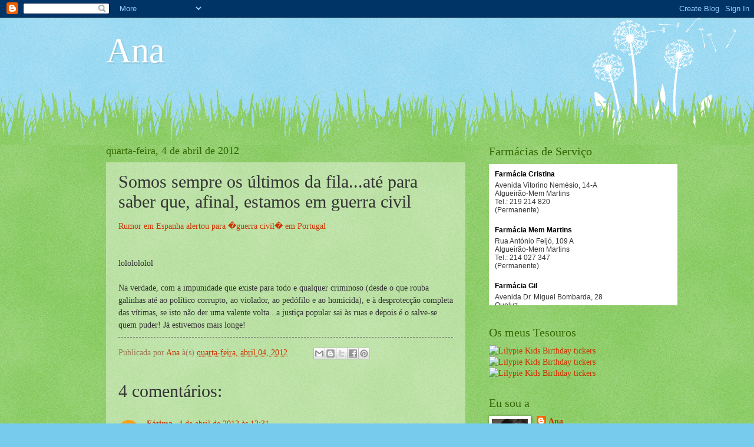

--- FILE ---
content_type: text/html; charset=UTF-8
request_url: https://ana-oui-cest-moi.blogspot.com/2012/04/somos-sempre-os-ultimos-da-filaate-para.html
body_size: 20473
content:
<!DOCTYPE html>
<html class='v2' dir='ltr' lang='pt-PT'>
<head>
<link href='https://www.blogger.com/static/v1/widgets/4128112664-css_bundle_v2.css' rel='stylesheet' type='text/css'/>
<meta content='width=1100' name='viewport'/>
<meta content='text/html; charset=UTF-8' http-equiv='Content-Type'/>
<meta content='blogger' name='generator'/>
<link href='https://ana-oui-cest-moi.blogspot.com/favicon.ico' rel='icon' type='image/x-icon'/>
<link href='http://ana-oui-cest-moi.blogspot.com/2012/04/somos-sempre-os-ultimos-da-filaate-para.html' rel='canonical'/>
<link rel="alternate" type="application/atom+xml" title="Ana - Atom" href="https://ana-oui-cest-moi.blogspot.com/feeds/posts/default" />
<link rel="alternate" type="application/rss+xml" title="Ana - RSS" href="https://ana-oui-cest-moi.blogspot.com/feeds/posts/default?alt=rss" />
<link rel="service.post" type="application/atom+xml" title="Ana - Atom" href="https://www.blogger.com/feeds/42383865183160996/posts/default" />

<link rel="alternate" type="application/atom+xml" title="Ana - Atom" href="https://ana-oui-cest-moi.blogspot.com/feeds/6052867341240680808/comments/default" />
<!--Can't find substitution for tag [blog.ieCssRetrofitLinks]-->
<meta content='http://ana-oui-cest-moi.blogspot.com/2012/04/somos-sempre-os-ultimos-da-filaate-para.html' property='og:url'/>
<meta content='Somos sempre os últimos da fila...até para saber que, afinal, estamos em guerra civil' property='og:title'/>
<meta content='Rumor em Espanha alertou para �guerra civil� em Portugal    lololololol   Na verdade, com a impunidade que existe para todo e qualquer crimi...' property='og:description'/>
<title>Ana: Somos sempre os últimos da fila...até para saber que, afinal, estamos em guerra civil</title>
<style id='page-skin-1' type='text/css'><!--
/*
-----------------------------------------------
Blogger Template Style
Name:     Watermark
Designer: Blogger
URL:      www.blogger.com
----------------------------------------------- */
/* Use this with templates/1ktemplate-*.html */
/* Content
----------------------------------------------- */
body {
font: normal normal 15px Georgia, Utopia, 'Palatino Linotype', Palatino, serif;
color: #333333;
background: #77ccee url(//www.blogblog.com/1kt/watermark/body_background_flower.png) repeat scroll top left;
}
html body .content-outer {
min-width: 0;
max-width: 100%;
width: 100%;
}
.content-outer {
font-size: 92%;
}
a:link {
text-decoration:none;
color: #cc3300;
}
a:visited {
text-decoration:none;
color: #993322;
}
a:hover {
text-decoration:underline;
color: #ff3300;
}
.body-fauxcolumns .cap-top {
margin-top: 30px;
background: transparent none no-repeat scroll top left;
height: 0;
}
.content-inner {
padding: 0;
}
/* Header
----------------------------------------------- */
.header-inner .Header .titlewrapper,
.header-inner .Header .descriptionwrapper {
padding-left: 20px;
padding-right: 20px;
}
.Header h1 {
font: normal normal 60px Georgia, Utopia, 'Palatino Linotype', Palatino, serif;
color: #ffffff;
text-shadow: 2px 2px rgba(0, 0, 0, .1);
}
.Header h1 a {
color: #ffffff;
}
.Header .description {
font-size: 140%;
color: #5588aa;
}
/* Tabs
----------------------------------------------- */
.tabs-inner .section {
margin: 0 20px;
}
.tabs-inner .PageList, .tabs-inner .LinkList, .tabs-inner .Labels {
margin-left: -11px;
margin-right: -11px;
background-color: transparent;
border-top: 0 solid #ffffff;
border-bottom: 0 solid #ffffff;
-moz-box-shadow: 0 0 0 rgba(0, 0, 0, .3);
-webkit-box-shadow: 0 0 0 rgba(0, 0, 0, .3);
-goog-ms-box-shadow: 0 0 0 rgba(0, 0, 0, .3);
box-shadow: 0 0 0 rgba(0, 0, 0, .3);
}
.tabs-inner .PageList .widget-content,
.tabs-inner .LinkList .widget-content,
.tabs-inner .Labels .widget-content {
margin: -3px -11px;
background: transparent none  no-repeat scroll right;
}
.tabs-inner .widget ul {
padding: 2px 25px;
max-height: 34px;
background: transparent none no-repeat scroll left;
}
.tabs-inner .widget li {
border: none;
}
.tabs-inner .widget li a {
display: inline-block;
padding: .25em 1em;
font: normal normal 20px Georgia, Utopia, 'Palatino Linotype', Palatino, serif;
color: #cc3300;
border-right: 1px solid #77ccee;
}
.tabs-inner .widget li:first-child a {
border-left: 1px solid #77ccee;
}
.tabs-inner .widget li.selected a, .tabs-inner .widget li a:hover {
color: #000000;
}
/* Headings
----------------------------------------------- */
h2 {
font: normal normal 20px Georgia, Utopia, 'Palatino Linotype', Palatino, serif;
color: #336600;
margin: 0 0 .5em;
}
h2.date-header {
font: normal normal 18px Georgia, Utopia, 'Palatino Linotype', Palatino, serif;
color: #336600;
}
/* Main
----------------------------------------------- */
.main-inner .column-center-inner,
.main-inner .column-left-inner,
.main-inner .column-right-inner {
padding: 0 5px;
}
.main-outer {
margin-top: 100px;
background: #66bb33 url(//www.blogblog.com/1kt/watermark/body_background_flower.png) repeat scroll top center;
}
.main-inner {
padding-top: 0;
}
.main-cap-top {
position: relative;
}
.main-cap-top .cap-right {
position: absolute;
height: 100px;
width: 100%;
bottom: 0;
background: transparent url(//www.blogblog.com/1kt/watermark/main_cap_flower.png) repeat-x scroll bottom center;
}
.main-cap-top .cap-left {
position: absolute;
height: 245px;
width: 280px;
right: 0;
bottom: 0;
background: transparent url(//www.blogblog.com/1kt/watermark/main_overlay_flower.png) no-repeat scroll bottom left;
}
/* Posts
----------------------------------------------- */
.post-outer {
padding: 15px 20px;
margin: 0 0 25px;
background: transparent url(https://resources.blogblog.com/blogblog/data/1kt/watermark/post_background_birds.png) repeat scroll top left;
_background-image: none;
border: dotted 1px transparent;
-moz-box-shadow: 0 0 0 rgba(0, 0, 0, .1);
-webkit-box-shadow: 0 0 0 rgba(0, 0, 0, .1);
-goog-ms-box-shadow: 0 0 0 rgba(0, 0, 0, .1);
box-shadow: 0 0 0 rgba(0, 0, 0, .1);
}
h3.post-title {
font: normal normal 30px Georgia, Utopia, 'Palatino Linotype', Palatino, serif;
margin: 0;
}
.comments h4 {
font: normal normal 30px Georgia, Utopia, 'Palatino Linotype', Palatino, serif;
margin: 1em 0 0;
}
.post-body {
font-size: 105%;
line-height: 1.5;
position: relative;
}
.post-header {
margin: 0 0 1em;
color: #997755;
}
.post-footer {
margin: 10px 0 0;
padding: 10px 0 0;
color: #997755;
border-top: dashed 1px #777777;
}
#blog-pager {
font-size: 140%
}
#comments .comment-author {
padding-top: 1.5em;
border-top: dashed 1px #777777;
background-position: 0 1.5em;
}
#comments .comment-author:first-child {
padding-top: 0;
border-top: none;
}
.avatar-image-container {
margin: .2em 0 0;
}
/* Comments
----------------------------------------------- */
.comments .comments-content .icon.blog-author {
background-repeat: no-repeat;
background-image: url([data-uri]);
}
.comments .comments-content .loadmore a {
border-top: 1px solid #777777;
border-bottom: 1px solid #777777;
}
.comments .continue {
border-top: 2px solid #777777;
}
/* Widgets
----------------------------------------------- */
.widget ul, .widget #ArchiveList ul.flat {
padding: 0;
list-style: none;
}
.widget ul li, .widget #ArchiveList ul.flat li {
padding: .35em 0;
text-indent: 0;
border-top: dashed 1px #777777;
}
.widget ul li:first-child, .widget #ArchiveList ul.flat li:first-child {
border-top: none;
}
.widget .post-body ul {
list-style: disc;
}
.widget .post-body ul li {
border: none;
}
.widget .zippy {
color: #777777;
}
.post-body img, .post-body .tr-caption-container, .Profile img, .Image img,
.BlogList .item-thumbnail img {
padding: 5px;
background: #fff;
-moz-box-shadow: 1px 1px 5px rgba(0, 0, 0, .5);
-webkit-box-shadow: 1px 1px 5px rgba(0, 0, 0, .5);
-goog-ms-box-shadow: 1px 1px 5px rgba(0, 0, 0, .5);
box-shadow: 1px 1px 5px rgba(0, 0, 0, .5);
}
.post-body img, .post-body .tr-caption-container {
padding: 8px;
}
.post-body .tr-caption-container {
color: #333333;
}
.post-body .tr-caption-container img {
padding: 0;
background: transparent;
border: none;
-moz-box-shadow: 0 0 0 rgba(0, 0, 0, .1);
-webkit-box-shadow: 0 0 0 rgba(0, 0, 0, .1);
-goog-ms-box-shadow: 0 0 0 rgba(0, 0, 0, .1);
box-shadow: 0 0 0 rgba(0, 0, 0, .1);
}
/* Footer
----------------------------------------------- */
.footer-outer {
color:#ffffff;
background: #331100 url(https://resources.blogblog.com/blogblog/data/1kt/watermark/body_background_navigator.png) repeat scroll top left;
}
.footer-outer a {
color: #ffdd99;
}
.footer-outer a:visited {
color: #eecc77;
}
.footer-outer a:hover {
color: #ffffcc;
}
.footer-outer .widget h2 {
color: #ffffff;
}
/* Mobile
----------------------------------------------- */
body.mobile  {
background-size: 100% auto;
}
.mobile .body-fauxcolumn-outer {
background: transparent none repeat scroll top left;
}
html .mobile .mobile-date-outer {
border-bottom: none;
background: transparent url(https://resources.blogblog.com/blogblog/data/1kt/watermark/post_background_birds.png) repeat scroll top left;
_background-image: none;
margin-bottom: 10px;
}
.mobile .main-inner .date-outer {
padding: 0;
}
.mobile .main-inner .date-header {
margin: 10px;
}
.mobile .main-cap-top {
z-index: -1;
}
.mobile .content-outer {
font-size: 100%;
}
.mobile .post-outer {
padding: 10px;
}
.mobile .main-cap-top .cap-left {
background: transparent none no-repeat scroll bottom left;
}
.mobile .body-fauxcolumns .cap-top {
margin: 0;
}
.mobile-link-button {
background: transparent url(https://resources.blogblog.com/blogblog/data/1kt/watermark/post_background_birds.png) repeat scroll top left;
}
.mobile-link-button a:link, .mobile-link-button a:visited {
color: #cc3300;
}
.mobile-index-date .date-header {
color: #336600;
}
.mobile-index-contents {
color: #333333;
}
.mobile .tabs-inner .section {
margin: 0;
}
.mobile .tabs-inner .PageList {
margin-left: 0;
margin-right: 0;
}
.mobile .tabs-inner .PageList .widget-content {
margin: 0;
color: #000000;
background: transparent url(https://resources.blogblog.com/blogblog/data/1kt/watermark/post_background_birds.png) repeat scroll top left;
}
.mobile .tabs-inner .PageList .widget-content .pagelist-arrow {
border-left: 1px solid #77ccee;
}

--></style>
<style id='template-skin-1' type='text/css'><!--
body {
min-width: 960px;
}
.content-outer, .content-fauxcolumn-outer, .region-inner {
min-width: 960px;
max-width: 960px;
_width: 960px;
}
.main-inner .columns {
padding-left: 0px;
padding-right: 310px;
}
.main-inner .fauxcolumn-center-outer {
left: 0px;
right: 310px;
/* IE6 does not respect left and right together */
_width: expression(this.parentNode.offsetWidth -
parseInt("0px") -
parseInt("310px") + 'px');
}
.main-inner .fauxcolumn-left-outer {
width: 0px;
}
.main-inner .fauxcolumn-right-outer {
width: 310px;
}
.main-inner .column-left-outer {
width: 0px;
right: 100%;
margin-left: -0px;
}
.main-inner .column-right-outer {
width: 310px;
margin-right: -310px;
}
#layout {
min-width: 0;
}
#layout .content-outer {
min-width: 0;
width: 800px;
}
#layout .region-inner {
min-width: 0;
width: auto;
}
body#layout div.add_widget {
padding: 8px;
}
body#layout div.add_widget a {
margin-left: 32px;
}
--></style>
<link href='https://www.blogger.com/dyn-css/authorization.css?targetBlogID=42383865183160996&amp;zx=54bccc5c-495b-496f-ac75-1262499e5ff0' media='none' onload='if(media!=&#39;all&#39;)media=&#39;all&#39;' rel='stylesheet'/><noscript><link href='https://www.blogger.com/dyn-css/authorization.css?targetBlogID=42383865183160996&amp;zx=54bccc5c-495b-496f-ac75-1262499e5ff0' rel='stylesheet'/></noscript>
<meta name='google-adsense-platform-account' content='ca-host-pub-1556223355139109'/>
<meta name='google-adsense-platform-domain' content='blogspot.com'/>

</head>
<body class='loading variant-flower'>
<div class='navbar section' id='navbar' name='Navbar'><div class='widget Navbar' data-version='1' id='Navbar1'><script type="text/javascript">
    function setAttributeOnload(object, attribute, val) {
      if(window.addEventListener) {
        window.addEventListener('load',
          function(){ object[attribute] = val; }, false);
      } else {
        window.attachEvent('onload', function(){ object[attribute] = val; });
      }
    }
  </script>
<div id="navbar-iframe-container"></div>
<script type="text/javascript" src="https://apis.google.com/js/platform.js"></script>
<script type="text/javascript">
      gapi.load("gapi.iframes:gapi.iframes.style.bubble", function() {
        if (gapi.iframes && gapi.iframes.getContext) {
          gapi.iframes.getContext().openChild({
              url: 'https://www.blogger.com/navbar/42383865183160996?po\x3d6052867341240680808\x26origin\x3dhttps://ana-oui-cest-moi.blogspot.com',
              where: document.getElementById("navbar-iframe-container"),
              id: "navbar-iframe"
          });
        }
      });
    </script><script type="text/javascript">
(function() {
var script = document.createElement('script');
script.type = 'text/javascript';
script.src = '//pagead2.googlesyndication.com/pagead/js/google_top_exp.js';
var head = document.getElementsByTagName('head')[0];
if (head) {
head.appendChild(script);
}})();
</script>
</div></div>
<div class='body-fauxcolumns'>
<div class='fauxcolumn-outer body-fauxcolumn-outer'>
<div class='cap-top'>
<div class='cap-left'></div>
<div class='cap-right'></div>
</div>
<div class='fauxborder-left'>
<div class='fauxborder-right'></div>
<div class='fauxcolumn-inner'>
</div>
</div>
<div class='cap-bottom'>
<div class='cap-left'></div>
<div class='cap-right'></div>
</div>
</div>
</div>
<div class='content'>
<div class='content-fauxcolumns'>
<div class='fauxcolumn-outer content-fauxcolumn-outer'>
<div class='cap-top'>
<div class='cap-left'></div>
<div class='cap-right'></div>
</div>
<div class='fauxborder-left'>
<div class='fauxborder-right'></div>
<div class='fauxcolumn-inner'>
</div>
</div>
<div class='cap-bottom'>
<div class='cap-left'></div>
<div class='cap-right'></div>
</div>
</div>
</div>
<div class='content-outer'>
<div class='content-cap-top cap-top'>
<div class='cap-left'></div>
<div class='cap-right'></div>
</div>
<div class='fauxborder-left content-fauxborder-left'>
<div class='fauxborder-right content-fauxborder-right'></div>
<div class='content-inner'>
<header>
<div class='header-outer'>
<div class='header-cap-top cap-top'>
<div class='cap-left'></div>
<div class='cap-right'></div>
</div>
<div class='fauxborder-left header-fauxborder-left'>
<div class='fauxborder-right header-fauxborder-right'></div>
<div class='region-inner header-inner'>
<div class='header section' id='header' name='Cabeçalho'><div class='widget Header' data-version='1' id='Header1'>
<div id='header-inner'>
<div class='titlewrapper'>
<h1 class='title'>
<a href='https://ana-oui-cest-moi.blogspot.com/'>
Ana
</a>
</h1>
</div>
<div class='descriptionwrapper'>
<p class='description'><span>
</span></p>
</div>
</div>
</div></div>
</div>
</div>
<div class='header-cap-bottom cap-bottom'>
<div class='cap-left'></div>
<div class='cap-right'></div>
</div>
</div>
</header>
<div class='tabs-outer'>
<div class='tabs-cap-top cap-top'>
<div class='cap-left'></div>
<div class='cap-right'></div>
</div>
<div class='fauxborder-left tabs-fauxborder-left'>
<div class='fauxborder-right tabs-fauxborder-right'></div>
<div class='region-inner tabs-inner'>
<div class='tabs no-items section' id='crosscol' name='Entre colunas'></div>
<div class='tabs no-items section' id='crosscol-overflow' name='Cross-Column 2'></div>
</div>
</div>
<div class='tabs-cap-bottom cap-bottom'>
<div class='cap-left'></div>
<div class='cap-right'></div>
</div>
</div>
<div class='main-outer'>
<div class='main-cap-top cap-top'>
<div class='cap-left'></div>
<div class='cap-right'></div>
</div>
<div class='fauxborder-left main-fauxborder-left'>
<div class='fauxborder-right main-fauxborder-right'></div>
<div class='region-inner main-inner'>
<div class='columns fauxcolumns'>
<div class='fauxcolumn-outer fauxcolumn-center-outer'>
<div class='cap-top'>
<div class='cap-left'></div>
<div class='cap-right'></div>
</div>
<div class='fauxborder-left'>
<div class='fauxborder-right'></div>
<div class='fauxcolumn-inner'>
</div>
</div>
<div class='cap-bottom'>
<div class='cap-left'></div>
<div class='cap-right'></div>
</div>
</div>
<div class='fauxcolumn-outer fauxcolumn-left-outer'>
<div class='cap-top'>
<div class='cap-left'></div>
<div class='cap-right'></div>
</div>
<div class='fauxborder-left'>
<div class='fauxborder-right'></div>
<div class='fauxcolumn-inner'>
</div>
</div>
<div class='cap-bottom'>
<div class='cap-left'></div>
<div class='cap-right'></div>
</div>
</div>
<div class='fauxcolumn-outer fauxcolumn-right-outer'>
<div class='cap-top'>
<div class='cap-left'></div>
<div class='cap-right'></div>
</div>
<div class='fauxborder-left'>
<div class='fauxborder-right'></div>
<div class='fauxcolumn-inner'>
</div>
</div>
<div class='cap-bottom'>
<div class='cap-left'></div>
<div class='cap-right'></div>
</div>
</div>
<!-- corrects IE6 width calculation -->
<div class='columns-inner'>
<div class='column-center-outer'>
<div class='column-center-inner'>
<div class='main section' id='main' name='Principal'><div class='widget Blog' data-version='1' id='Blog1'>
<div class='blog-posts hfeed'>

          <div class="date-outer">
        
<h2 class='date-header'><span>quarta-feira, 4 de abril de 2012</span></h2>

          <div class="date-posts">
        
<div class='post-outer'>
<div class='post hentry uncustomized-post-template' itemprop='blogPost' itemscope='itemscope' itemtype='http://schema.org/BlogPosting'>
<meta content='42383865183160996' itemprop='blogId'/>
<meta content='6052867341240680808' itemprop='postId'/>
<a name='6052867341240680808'></a>
<h3 class='post-title entry-title' itemprop='name'>
Somos sempre os últimos da fila...até para saber que, afinal, estamos em guerra civil
</h3>
<div class='post-header'>
<div class='post-header-line-1'></div>
</div>
<div class='post-body entry-content' id='post-body-6052867341240680808' itemprop='description articleBody'>
<a href="http://www.cmjornal.xl.pt/detalhe/noticias/internacional/mundo/rumor-em-espanha-alertou-para-guerra-civil-em-portugal">Rumor em Espanha alertou para &#65533;guerra civil&#65533; em Portugal</a><br />
<br />
<br />
lololololol<br />
<br />
Na verdade, com a impunidade que existe para todo e qualquer criminoso (desde o que rouba galinhas até ao político corrupto, ao violador, ao pedófilo e ao homicida), e à desprotecção completa das vítimas, se isto não der uma valente volta...a justiça popular sai às ruas e depois é o salve-se quem puder! Já estivemos mais longe!
<div style='clear: both;'></div>
</div>
<div class='post-footer'>
<div class='post-footer-line post-footer-line-1'>
<span class='post-author vcard'>
Publicada por
<span class='fn' itemprop='author' itemscope='itemscope' itemtype='http://schema.org/Person'>
<meta content='https://www.blogger.com/profile/04465419896084251957' itemprop='url'/>
<a class='g-profile' href='https://www.blogger.com/profile/04465419896084251957' rel='author' title='author profile'>
<span itemprop='name'>Ana</span>
</a>
</span>
</span>
<span class='post-timestamp'>
à(s)
<meta content='http://ana-oui-cest-moi.blogspot.com/2012/04/somos-sempre-os-ultimos-da-filaate-para.html' itemprop='url'/>
<a class='timestamp-link' href='https://ana-oui-cest-moi.blogspot.com/2012/04/somos-sempre-os-ultimos-da-filaate-para.html' rel='bookmark' title='permanent link'><abbr class='published' itemprop='datePublished' title='2012-04-04T12:05:00+01:00'>quarta-feira, abril 04, 2012</abbr></a>
</span>
<span class='post-comment-link'>
</span>
<span class='post-icons'>
<span class='item-control blog-admin pid-1626375029'>
<a href='https://www.blogger.com/post-edit.g?blogID=42383865183160996&postID=6052867341240680808&from=pencil' title='Editar mensagem'>
<img alt='' class='icon-action' height='18' src='https://resources.blogblog.com/img/icon18_edit_allbkg.gif' width='18'/>
</a>
</span>
</span>
<div class='post-share-buttons goog-inline-block'>
<a class='goog-inline-block share-button sb-email' href='https://www.blogger.com/share-post.g?blogID=42383865183160996&postID=6052867341240680808&target=email' target='_blank' title='Enviar a mensagem por email'><span class='share-button-link-text'>Enviar a mensagem por email</span></a><a class='goog-inline-block share-button sb-blog' href='https://www.blogger.com/share-post.g?blogID=42383865183160996&postID=6052867341240680808&target=blog' onclick='window.open(this.href, "_blank", "height=270,width=475"); return false;' target='_blank' title='Dê a sua opinião!'><span class='share-button-link-text'>Dê a sua opinião!</span></a><a class='goog-inline-block share-button sb-twitter' href='https://www.blogger.com/share-post.g?blogID=42383865183160996&postID=6052867341240680808&target=twitter' target='_blank' title='Partilhar no X'><span class='share-button-link-text'>Partilhar no X</span></a><a class='goog-inline-block share-button sb-facebook' href='https://www.blogger.com/share-post.g?blogID=42383865183160996&postID=6052867341240680808&target=facebook' onclick='window.open(this.href, "_blank", "height=430,width=640"); return false;' target='_blank' title='Partilhar no Facebook'><span class='share-button-link-text'>Partilhar no Facebook</span></a><a class='goog-inline-block share-button sb-pinterest' href='https://www.blogger.com/share-post.g?blogID=42383865183160996&postID=6052867341240680808&target=pinterest' target='_blank' title='Partilhar no Pinterest'><span class='share-button-link-text'>Partilhar no Pinterest</span></a>
</div>
</div>
<div class='post-footer-line post-footer-line-2'>
<span class='post-labels'>
</span>
</div>
<div class='post-footer-line post-footer-line-3'>
<span class='post-location'>
</span>
</div>
</div>
</div>
<div class='comments' id='comments'>
<a name='comments'></a>
<h4>4 comentários:</h4>
<div class='comments-content'>
<script async='async' src='' type='text/javascript'></script>
<script type='text/javascript'>
    (function() {
      var items = null;
      var msgs = null;
      var config = {};

// <![CDATA[
      var cursor = null;
      if (items && items.length > 0) {
        cursor = parseInt(items[items.length - 1].timestamp) + 1;
      }

      var bodyFromEntry = function(entry) {
        var text = (entry &&
                    ((entry.content && entry.content.$t) ||
                     (entry.summary && entry.summary.$t))) ||
            '';
        if (entry && entry.gd$extendedProperty) {
          for (var k in entry.gd$extendedProperty) {
            if (entry.gd$extendedProperty[k].name == 'blogger.contentRemoved') {
              return '<span class="deleted-comment">' + text + '</span>';
            }
          }
        }
        return text;
      }

      var parse = function(data) {
        cursor = null;
        var comments = [];
        if (data && data.feed && data.feed.entry) {
          for (var i = 0, entry; entry = data.feed.entry[i]; i++) {
            var comment = {};
            // comment ID, parsed out of the original id format
            var id = /blog-(\d+).post-(\d+)/.exec(entry.id.$t);
            comment.id = id ? id[2] : null;
            comment.body = bodyFromEntry(entry);
            comment.timestamp = Date.parse(entry.published.$t) + '';
            if (entry.author && entry.author.constructor === Array) {
              var auth = entry.author[0];
              if (auth) {
                comment.author = {
                  name: (auth.name ? auth.name.$t : undefined),
                  profileUrl: (auth.uri ? auth.uri.$t : undefined),
                  avatarUrl: (auth.gd$image ? auth.gd$image.src : undefined)
                };
              }
            }
            if (entry.link) {
              if (entry.link[2]) {
                comment.link = comment.permalink = entry.link[2].href;
              }
              if (entry.link[3]) {
                var pid = /.*comments\/default\/(\d+)\?.*/.exec(entry.link[3].href);
                if (pid && pid[1]) {
                  comment.parentId = pid[1];
                }
              }
            }
            comment.deleteclass = 'item-control blog-admin';
            if (entry.gd$extendedProperty) {
              for (var k in entry.gd$extendedProperty) {
                if (entry.gd$extendedProperty[k].name == 'blogger.itemClass') {
                  comment.deleteclass += ' ' + entry.gd$extendedProperty[k].value;
                } else if (entry.gd$extendedProperty[k].name == 'blogger.displayTime') {
                  comment.displayTime = entry.gd$extendedProperty[k].value;
                }
              }
            }
            comments.push(comment);
          }
        }
        return comments;
      };

      var paginator = function(callback) {
        if (hasMore()) {
          var url = config.feed + '?alt=json&v=2&orderby=published&reverse=false&max-results=50';
          if (cursor) {
            url += '&published-min=' + new Date(cursor).toISOString();
          }
          window.bloggercomments = function(data) {
            var parsed = parse(data);
            cursor = parsed.length < 50 ? null
                : parseInt(parsed[parsed.length - 1].timestamp) + 1
            callback(parsed);
            window.bloggercomments = null;
          }
          url += '&callback=bloggercomments';
          var script = document.createElement('script');
          script.type = 'text/javascript';
          script.src = url;
          document.getElementsByTagName('head')[0].appendChild(script);
        }
      };
      var hasMore = function() {
        return !!cursor;
      };
      var getMeta = function(key, comment) {
        if ('iswriter' == key) {
          var matches = !!comment.author
              && comment.author.name == config.authorName
              && comment.author.profileUrl == config.authorUrl;
          return matches ? 'true' : '';
        } else if ('deletelink' == key) {
          return config.baseUri + '/comment/delete/'
               + config.blogId + '/' + comment.id;
        } else if ('deleteclass' == key) {
          return comment.deleteclass;
        }
        return '';
      };

      var replybox = null;
      var replyUrlParts = null;
      var replyParent = undefined;

      var onReply = function(commentId, domId) {
        if (replybox == null) {
          // lazily cache replybox, and adjust to suit this style:
          replybox = document.getElementById('comment-editor');
          if (replybox != null) {
            replybox.height = '250px';
            replybox.style.display = 'block';
            replyUrlParts = replybox.src.split('#');
          }
        }
        if (replybox && (commentId !== replyParent)) {
          replybox.src = '';
          document.getElementById(domId).insertBefore(replybox, null);
          replybox.src = replyUrlParts[0]
              + (commentId ? '&parentID=' + commentId : '')
              + '#' + replyUrlParts[1];
          replyParent = commentId;
        }
      };

      var hash = (window.location.hash || '#').substring(1);
      var startThread, targetComment;
      if (/^comment-form_/.test(hash)) {
        startThread = hash.substring('comment-form_'.length);
      } else if (/^c[0-9]+$/.test(hash)) {
        targetComment = hash.substring(1);
      }

      // Configure commenting API:
      var configJso = {
        'maxDepth': config.maxThreadDepth
      };
      var provider = {
        'id': config.postId,
        'data': items,
        'loadNext': paginator,
        'hasMore': hasMore,
        'getMeta': getMeta,
        'onReply': onReply,
        'rendered': true,
        'initComment': targetComment,
        'initReplyThread': startThread,
        'config': configJso,
        'messages': msgs
      };

      var render = function() {
        if (window.goog && window.goog.comments) {
          var holder = document.getElementById('comment-holder');
          window.goog.comments.render(holder, provider);
        }
      };

      // render now, or queue to render when library loads:
      if (window.goog && window.goog.comments) {
        render();
      } else {
        window.goog = window.goog || {};
        window.goog.comments = window.goog.comments || {};
        window.goog.comments.loadQueue = window.goog.comments.loadQueue || [];
        window.goog.comments.loadQueue.push(render);
      }
    })();
// ]]>
  </script>
<div id='comment-holder'>
<div class="comment-thread toplevel-thread"><ol id="top-ra"><li class="comment" id="c6850483096669380439"><div class="avatar-image-container"><img src="//www.blogger.com/img/blogger_logo_round_35.png" alt=""/></div><div class="comment-block"><div class="comment-header"><cite class="user"><a href="https://www.blogger.com/profile/02485823393597190925" rel="nofollow">Fátima </a></cite><span class="icon user "></span><span class="datetime secondary-text"><a rel="nofollow" href="https://ana-oui-cest-moi.blogspot.com/2012/04/somos-sempre-os-ultimos-da-filaate-para.html?showComment=1333539110620#c6850483096669380439">4 de abril de 2012 às 12:31</a></span></div><p class="comment-content">Somos como o corno!</p><span class="comment-actions secondary-text"><a class="comment-reply" target="_self" data-comment-id="6850483096669380439">Responder</a><span class="item-control blog-admin blog-admin pid-285225394"><a target="_self" href="https://www.blogger.com/comment/delete/42383865183160996/6850483096669380439">Eliminar</a></span></span></div><div class="comment-replies"><div id="c6850483096669380439-rt" class="comment-thread inline-thread"><span class="thread-toggle thread-expanded"><span class="thread-arrow"></span><span class="thread-count"><a target="_self">Respostas</a></span></span><ol id="c6850483096669380439-ra" class="thread-chrome thread-expanded"><div><li class="comment" id="c4731660763713804606"><div class="avatar-image-container"><img src="//blogger.googleusercontent.com/img/b/R29vZ2xl/AVvXsEhB-aHiyWjd2UO_kUuWqj32bsE4V-cF_F03AmvEwrFagTj03CIU6QgUZZrP9Ff3MU_C6yuj0cbcPJ9qfmF9YQ6EuGDrWY4QijWAOkxfe1ITdWDIBDGblz7wSFdSxOjJPA/s45-c/eu.jpg" alt=""/></div><div class="comment-block"><div class="comment-header"><cite class="user"><a href="https://www.blogger.com/profile/04465419896084251957" rel="nofollow">Ana</a></cite><span class="icon user blog-author"></span><span class="datetime secondary-text"><a rel="nofollow" href="https://ana-oui-cest-moi.blogspot.com/2012/04/somos-sempre-os-ultimos-da-filaate-para.html?showComment=1333539656566#c4731660763713804606">4 de abril de 2012 às 12:40</a></span></div><p class="comment-content">Exactamente...sempre o último a saber...</p><span class="comment-actions secondary-text"><span class="item-control blog-admin blog-admin pid-1626375029"><a target="_self" href="https://www.blogger.com/comment/delete/42383865183160996/4731660763713804606">Eliminar</a></span></span></div><div class="comment-replies"><div id="c4731660763713804606-rt" class="comment-thread inline-thread hidden"><span class="thread-toggle thread-expanded"><span class="thread-arrow"></span><span class="thread-count"><a target="_self">Respostas</a></span></span><ol id="c4731660763713804606-ra" class="thread-chrome thread-expanded"><div></div><div id="c4731660763713804606-continue" class="continue"><a class="comment-reply" target="_self" data-comment-id="4731660763713804606">Responder</a></div></ol></div></div><div class="comment-replybox-single" id="c4731660763713804606-ce"></div></li></div><div id="c6850483096669380439-continue" class="continue"><a class="comment-reply" target="_self" data-comment-id="6850483096669380439">Responder</a></div></ol></div></div><div class="comment-replybox-single" id="c6850483096669380439-ce"></div></li><li class="comment" id="c4526016689223092805"><div class="avatar-image-container"><img src="//blogger.googleusercontent.com/img/b/R29vZ2xl/AVvXsEguZagrN7aVM8Mx3_kGkynlktR8J0PeJjam0D2wsP5GD2HKzH-bjKMEPJmMa65yee_2NmlNzepC3BAKTGhkCchFHrODb4riGkPralIVXz2Do66Cy33a4mZ1gHWHgveEeg/s45-c/estrela.jpg" alt=""/></div><div class="comment-block"><div class="comment-header"><cite class="user"><a href="https://www.blogger.com/profile/14986746251056973000" rel="nofollow">estrela</a></cite><span class="icon user "></span><span class="datetime secondary-text"><a rel="nofollow" href="https://ana-oui-cest-moi.blogspot.com/2012/04/somos-sempre-os-ultimos-da-filaate-para.html?showComment=1333542116015#c4526016689223092805">4 de abril de 2012 às 13:21</a></span></div><p class="comment-content">é verdade Ana isto a cada dia há sempre novidades mas pena que não são boas!!!</p><span class="comment-actions secondary-text"><a class="comment-reply" target="_self" data-comment-id="4526016689223092805">Responder</a><span class="item-control blog-admin blog-admin pid-786478231"><a target="_self" href="https://www.blogger.com/comment/delete/42383865183160996/4526016689223092805">Eliminar</a></span></span></div><div class="comment-replies"><div id="c4526016689223092805-rt" class="comment-thread inline-thread hidden"><span class="thread-toggle thread-expanded"><span class="thread-arrow"></span><span class="thread-count"><a target="_self">Respostas</a></span></span><ol id="c4526016689223092805-ra" class="thread-chrome thread-expanded"><div></div><div id="c4526016689223092805-continue" class="continue"><a class="comment-reply" target="_self" data-comment-id="4526016689223092805">Responder</a></div></ol></div></div><div class="comment-replybox-single" id="c4526016689223092805-ce"></div></li><li class="comment" id="c1960232424422780724"><div class="avatar-image-container"><img src="//blogger.googleusercontent.com/img/b/R29vZ2xl/AVvXsEj4xWFYp9eadtorH-reO46wTkpedKQs0Idq1sBP4GRD-c6C4uccTJAgexc2YAM1p180VlEuHjVnqT-Soidg9tjd2rj9IKtT0Mi9muR7oWZAEZvjc86MvLf_JqmsgLr82gc/s45-c/408265_409824319078001_177052147_n.jpg" alt=""/></div><div class="comment-block"><div class="comment-header"><cite class="user"><a href="https://www.blogger.com/profile/15629877060104374998" rel="nofollow">Teté</a></cite><span class="icon user "></span><span class="datetime secondary-text"><a rel="nofollow" href="https://ana-oui-cest-moi.blogspot.com/2012/04/somos-sempre-os-ultimos-da-filaate-para.html?showComment=1333543869494#c1960232424422780724">4 de abril de 2012 às 13:51</a></span></div><p class="comment-content">Nem imaginas o que me ri ontem com esta &quot;notícia&quot;, no FB! Que, segundo percebi, foi veiculada via twitter. E nem parece que pelo Otelo, ahahah!<br><br>Enfim, rir faz bem, tomara que resolvessem os assuntos mais importantes do país, sem dar azo a revoluções, com ou sem cravos... Uma, durante o tempo de vida, já chega! :D</p><span class="comment-actions secondary-text"><a class="comment-reply" target="_self" data-comment-id="1960232424422780724">Responder</a><span class="item-control blog-admin blog-admin pid-350059928"><a target="_self" href="https://www.blogger.com/comment/delete/42383865183160996/1960232424422780724">Eliminar</a></span></span></div><div class="comment-replies"><div id="c1960232424422780724-rt" class="comment-thread inline-thread hidden"><span class="thread-toggle thread-expanded"><span class="thread-arrow"></span><span class="thread-count"><a target="_self">Respostas</a></span></span><ol id="c1960232424422780724-ra" class="thread-chrome thread-expanded"><div></div><div id="c1960232424422780724-continue" class="continue"><a class="comment-reply" target="_self" data-comment-id="1960232424422780724">Responder</a></div></ol></div></div><div class="comment-replybox-single" id="c1960232424422780724-ce"></div></li></ol><div id="top-continue" class="continue"><a class="comment-reply" target="_self">Adicionar comentário</a></div><div class="comment-replybox-thread" id="top-ce"></div><div class="loadmore hidden" data-post-id="6052867341240680808"><a target="_self">Carregar mais...</a></div></div>
</div>
</div>
<p class='comment-footer'>
<div class='comment-form'>
<a name='comment-form'></a>
<p>
</p>
<a href='https://www.blogger.com/comment/frame/42383865183160996?po=6052867341240680808&hl=pt-PT&saa=85391&origin=https://ana-oui-cest-moi.blogspot.com' id='comment-editor-src'></a>
<iframe allowtransparency='true' class='blogger-iframe-colorize blogger-comment-from-post' frameborder='0' height='410px' id='comment-editor' name='comment-editor' src='' width='100%'></iframe>
<script src='https://www.blogger.com/static/v1/jsbin/1345082660-comment_from_post_iframe.js' type='text/javascript'></script>
<script type='text/javascript'>
      BLOG_CMT_createIframe('https://www.blogger.com/rpc_relay.html');
    </script>
</div>
</p>
<div id='backlinks-container'>
<div id='Blog1_backlinks-container'>
</div>
</div>
</div>
</div>

        </div></div>
      
</div>
<div class='blog-pager' id='blog-pager'>
<span id='blog-pager-newer-link'>
<a class='blog-pager-newer-link' href='https://ana-oui-cest-moi.blogspot.com/2012/04/continua-saga-do-caozinho.html' id='Blog1_blog-pager-newer-link' title='Mensagem mais recente'>Mensagem mais recente</a>
</span>
<span id='blog-pager-older-link'>
<a class='blog-pager-older-link' href='https://ana-oui-cest-moi.blogspot.com/2012/04/blog-post.html' id='Blog1_blog-pager-older-link' title='Mensagem antiga'>Mensagem antiga</a>
</span>
<a class='home-link' href='https://ana-oui-cest-moi.blogspot.com/'>Página inicial</a>
</div>
<div class='clear'></div>
<div class='post-feeds'>
<div class='feed-links'>
Subscrever:
<a class='feed-link' href='https://ana-oui-cest-moi.blogspot.com/feeds/6052867341240680808/comments/default' target='_blank' type='application/atom+xml'>Enviar feedback (Atom)</a>
</div>
</div>
</div></div>
</div>
</div>
<div class='column-left-outer'>
<div class='column-left-inner'>
<aside>
</aside>
</div>
</div>
<div class='column-right-outer'>
<div class='column-right-inner'>
<aside>
<div class='sidebar section' id='sidebar-right-1'><div class='widget HTML' data-version='1' id='HTML4'>
<h2 class='title'>Farmácias de Serviço</h2>
<div class='widget-content'>
<iframe src="//farmaciasdeservico.net/widget/?localidade=lisboa%7Csintra&cor_fundo=%23FFFFFF&cor_titulo=%23000000&cor_texto=%23333333&margem=10&v=1" width="320" height="240" frameborder="0" target="_top"></iframe>
</div>
<div class='clear'></div>
</div><div class='widget HTML' data-version='1' id='HTML1'>
<h2 class='title'>Os meus Tesouros</h2>
<div class='widget-content'>
<a href="https://lilypie.com/"><img src="https://lbyf.lilypie.com/ys4ap1.png" width="400" height="80" border="0" alt="Lilypie Kids Birthday tickers" /></a>

<a href="https://lilypie.com/"><img src="https://lbyf.lilypie.com/AmWxp1.png" width="400" height="80" border="0" alt="Lilypie Kids Birthday tickers" /></a>

<a href="https://lilypie.com/"><img src="https://lbyf.lilypie.com/hIgyp1.png" width="400" height="80" border="0" alt="Lilypie Kids Birthday tickers" /></a>
</div>
<div class='clear'></div>
</div><div class='widget Profile' data-version='1' id='Profile1'>
<h2>Eu sou a</h2>
<div class='widget-content'>
<a href='https://www.blogger.com/profile/04465419896084251957'><img alt='A minha foto' class='profile-img' height='80' src='//blogger.googleusercontent.com/img/b/R29vZ2xl/AVvXsEhB-aHiyWjd2UO_kUuWqj32bsE4V-cF_F03AmvEwrFagTj03CIU6QgUZZrP9Ff3MU_C6yuj0cbcPJ9qfmF9YQ6EuGDrWY4QijWAOkxfe1ITdWDIBDGblz7wSFdSxOjJPA/s220/eu.jpg' width='61'/></a>
<dl class='profile-datablock'>
<dt class='profile-data'>
<a class='profile-name-link g-profile' href='https://www.blogger.com/profile/04465419896084251957' rel='author' style='background-image: url(//www.blogger.com/img/logo-16.png);'>
Ana
</a>
</dt>
</dl>
<a class='profile-link' href='https://www.blogger.com/profile/04465419896084251957' rel='author'>Ver o meu perfil completo</a>
<div class='clear'></div>
</div>
</div><div class='widget Followers' data-version='1' id='Followers1'>
<h2 class='title'>Seguidores</h2>
<div class='widget-content'>
<div id='Followers1-wrapper'>
<div style='margin-right:2px;'>
<div><script type="text/javascript" src="https://apis.google.com/js/platform.js"></script>
<div id="followers-iframe-container"></div>
<script type="text/javascript">
    window.followersIframe = null;
    function followersIframeOpen(url) {
      gapi.load("gapi.iframes", function() {
        if (gapi.iframes && gapi.iframes.getContext) {
          window.followersIframe = gapi.iframes.getContext().openChild({
            url: url,
            where: document.getElementById("followers-iframe-container"),
            messageHandlersFilter: gapi.iframes.CROSS_ORIGIN_IFRAMES_FILTER,
            messageHandlers: {
              '_ready': function(obj) {
                window.followersIframe.getIframeEl().height = obj.height;
              },
              'reset': function() {
                window.followersIframe.close();
                followersIframeOpen("https://www.blogger.com/followers/frame/42383865183160996?colors\x3dCgt0cmFuc3BhcmVudBILdHJhbnNwYXJlbnQaByMzMzMzMzMiByNjYzMzMDAqByM2NmJiMzMyByMzMzY2MDA6ByMzMzMzMzNCByNjYzMzMDBKByM3Nzc3NzdSByNjYzMzMDBaC3RyYW5zcGFyZW50\x26pageSize\x3d21\x26hl\x3dpt-PT\x26origin\x3dhttps://ana-oui-cest-moi.blogspot.com");
              },
              'open': function(url) {
                window.followersIframe.close();
                followersIframeOpen(url);
              }
            }
          });
        }
      });
    }
    followersIframeOpen("https://www.blogger.com/followers/frame/42383865183160996?colors\x3dCgt0cmFuc3BhcmVudBILdHJhbnNwYXJlbnQaByMzMzMzMzMiByNjYzMzMDAqByM2NmJiMzMyByMzMzY2MDA6ByMzMzMzMzNCByNjYzMzMDBKByM3Nzc3NzdSByNjYzMzMDBaC3RyYW5zcGFyZW50\x26pageSize\x3d21\x26hl\x3dpt-PT\x26origin\x3dhttps://ana-oui-cest-moi.blogspot.com");
  </script></div>
</div>
</div>
<div class='clear'></div>
</div>
</div><div class='widget BlogList' data-version='1' id='BlogList2'>
<div class='widget-content'>
<div class='blog-list-container' id='BlogList2_container'>
<ul id='BlogList2_blogs'>
</ul>
<div class='clear'></div>
</div>
</div>
</div><div class='widget BlogList' data-version='1' id='BlogList1'>
<h2 class='title'>A minha Lista de blogues</h2>
<div class='widget-content'>
<div class='blog-list-container' id='BlogList1_container'>
<ul id='BlogList1_blogs'>
<li style='display: block;'>
<div class='blog-icon'>
<img data-lateloadsrc='https://lh3.googleusercontent.com/blogger_img_proxy/AEn0k_ssy9otBpMLPOjkkZnPb1JbbRQOqmpGl56owPB8aDhvDIp01HcZV2sVDHavSldTC1aZITMUAlsvLJLWD-_rlCh0nqZYNnLmOBDO=s16-w16-h16' height='16' width='16'/>
</div>
<div class='blog-content'>
<div class='blog-title'>
<a href='https://luisaalexandra.com' target='_blank'>
Luísa Alexandra</a>
</div>
<div class='item-content'>
<span class='item-title'>
<a href='https://luisaalexandra.com/2025/12/natal-2025-%e2%ad%90-sugestoes-de-sobremesas/' target='_blank'>
Natal 2025 &#11088; Sugestões de Sobremesas
</a>
</span>

                      -
                    
<span class='item-snippet'>
https://luisaalexandra.com/2025/12/natal-2025-%e2%ad%90-sugestoes-de-sobremesas/  
              Nada como terminar de uma maneira bem doce! E para isso aqui...
</span>
<div class='item-time'>
Há 2 dias
</div>
</div>
</div>
<div style='clear: both;'></div>
</li>
<li style='display: block;'>
<div class='blog-icon'>
<img data-lateloadsrc='https://lh3.googleusercontent.com/blogger_img_proxy/AEn0k_stk6btwbKV4TbwPr3Q4ndq5lgIqG_34ARy6L5r21SOzby98LZY6akQnYhExWChfecva1thg0lr5DpZisJUA6zLuZqwHY9OUY7VP9nEjn4w=s16-w16-h16' height='16' width='16'/>
</div>
<div class='blog-content'>
<div class='blog-title'>
<a href='http://paracozinhar.blogspot.com/' target='_blank'>
As Minhas Receitas</a>
</div>
<div class='item-content'>
<div class='item-thumbnail'>
<a href='http://paracozinhar.blogspot.com/' target='_blank'>
<img alt='' border='0' height='72' src='https://blogger.googleusercontent.com/img/b/R29vZ2xl/AVvXsEghkwoNYk7aHKYo_3am0CtXfozgOdBtFXhG9KhxBoTc2USBc44Z0anmQUhgTyv_HcS6cH5euKaLp0d3-XYlBOK5f8bYwa2qh_7kFAnpMn4OM560yjJqDKGF_NEjtSgRIDmWqJRH3GBOE9fcyzCxFReubOYxrZ6-1BH3Dq1NolktZkEzgcXxBZwq/s72-c/20251123_170243.jpg' width='72'/>
</a>
</div>
<span class='item-title'>
<a href='http://paracozinhar.blogspot.com/2025/11/brioche-de-descarte-de-massa-mae.html' target='_blank'>
Brioche de Descarte de Massa Mãe
</a>
</span>

                      -
                    
<span class='item-snippet'>




Pensei bastante antes de colocar aqui esta receita.

Primeiro porque usa  descarte de massa mãe, e depois, porque apesar de 
ultimamente ter recomeçado a...
</span>
<div class='item-time'>
Há 3 semanas
</div>
</div>
</div>
<div style='clear: both;'></div>
</li>
<li style='display: block;'>
<div class='blog-icon'>
<img data-lateloadsrc='https://lh3.googleusercontent.com/blogger_img_proxy/AEn0k_ueQ_EsdNevI3X3RFPfu_Jj_HmTqlzpr8bwxkf0fHp-Bzota0z5X-Zdl9VPmTYvSmcUw65QkAUMoGl5vdFDjdolm6rzVfS0v-pOuBy6I_cI=s16-w16-h16' height='16' width='16'/>
</div>
<div class='blog-content'>
<div class='blog-title'>
<a href='http://maepreocupada.blogspot.com/' target='_blank'>
Mãe Preocupada</a>
</div>
<div class='item-content'>
<span class='item-title'>
<a href='http://maepreocupada.blogspot.com/2025/10/hoje-acordei-contigo-dentro-de-mim.html' target='_blank'>
</a>
</span>

                      -
                    
<span class='item-snippet'>
Hoje acordei contigo dentro de mim, escreve o homem da ilha, empenhado em 
atravessar o mar que nos aparta. O meu coração, que passa sempre ao largo 
das tra...
</span>
<div class='item-time'>
Há 1 mês
</div>
</div>
</div>
<div style='clear: both;'></div>
</li>
<li style='display: block;'>
<div class='blog-icon'>
<img data-lateloadsrc='https://lh3.googleusercontent.com/blogger_img_proxy/AEn0k_tDKekJthPnxjMyFKINavdv0C24mzPcN2vYeWnzNzPbMoFl4d_ESeOf1CSyMxAGyCMjg1d_aXXlBMYUuxb91n2DssnBCK7MGZ_LGtxlpeTTM1ZUSvQh=s16-w16-h16' height='16' width='16'/>
</div>
<div class='blog-content'>
<div class='blog-title'>
<a href='http://busywomanstripycat.blogspot.com/' target='_blank'>
The Busy Woman and the Stripy Cat</a>
</div>
<div class='item-content'>
<div class='item-thumbnail'>
<a href='http://busywomanstripycat.blogspot.com/' target='_blank'>
<img alt='' border='0' height='72' src='https://blogger.googleusercontent.com/img/b/R29vZ2xl/AVvXsEjWRcYwq7HNSOKSwNJdt6IFPDcYogo7-MdDh4i-mQSokXhAKcpB4Ky_sH74PGMqH7mJ0J05RiFOsGrsMoxz5e32QexRxToBF9MqzEkbPgpm61wVPwjjQS-TfrnmqN8sZpyIXGv4NrZoHE97Yg7JIZpnmodTUkZG5cSXYOMilF9szNyVPaYxpQbyFQue7Nw/s72-w400-h400-c/IMG_0494.PNG' width='72'/>
</a>
</div>
<span class='item-title'>
<a href='http://busywomanstripycat.blogspot.com/2025/07/start-stop-start-e-recomecos.html' target='_blank'>
Start-Stop-Start e recomeços
</a>
</span>

                      -
                    
<span class='item-snippet'>
Desde que este blog nasceu, em 2011, já teve algumas paragens (que eu 
julguei definitivas) e recomeços. Nos últimos tempos tenho dado por mim a 
pensar na v...
</span>
<div class='item-time'>
Há 4 meses
</div>
</div>
</div>
<div style='clear: both;'></div>
</li>
<li style='display: block;'>
<div class='blog-icon'>
<img data-lateloadsrc='https://lh3.googleusercontent.com/blogger_img_proxy/AEn0k_tsfwTjQGSbRWbiapEU1tbyEPa44hxkZSMc8urKIyhu0FCTlGdgT9f7GO4cUNBa5jg4llqvkLdYjsfFncnESYFkoacHyVfWTYBrhxEHa481HdqtqQ=s16-w16-h16' height='16' width='16'/>
</div>
<div class='blog-content'>
<div class='blog-title'>
<a href='http://economiacadecasa.blogspot.com/' target='_blank'>
A economia cá de casa</a>
</div>
<div class='item-content'>
<div class='item-thumbnail'>
<a href='http://economiacadecasa.blogspot.com/' target='_blank'>
<img alt='' border='0' height='72' src='https://blogger.googleusercontent.com/img/b/R29vZ2xl/AVvXsEhgiJr-YzAjXMJV5Zm7bT5o-cuesVPQGmZXkiTGMe1NKHeXnri7p29KYHHv4CqZffiVi3k3ibcj4ovzkPpFdJVhx7WG9KfsTr-UjhXKqlA510loy81qiPaGQakvTlY0DQ8Z9TGA3YwSbPMlQFgtESvFMvbg_UzF_nNXp-RCSXO0RPql0mc-4CT6GR7lDMw/s72-w298-h640-c/20250308_204224.jpg' width='72'/>
</a>
</div>
<span class='item-title'>
<a href='http://economiacadecasa.blogspot.com/2025/03/12-coisas-para-fazer-em-casa-em-vez-de.html' target='_blank'>
12 coisas para Fazer em casa em vez de comprar
</a>
</span>

                      -
                    
<span class='item-snippet'>




Gosto sempre muito de fazer tudo em casa. E acho que cada vez gosto mais.

De pegar em ingredientes simples que facilmente encontramos em todo o lado 
e ...
</span>
<div class='item-time'>
Há 9 meses
</div>
</div>
</div>
<div style='clear: both;'></div>
</li>
<li style='display: block;'>
<div class='blog-icon'>
<img data-lateloadsrc='https://lh3.googleusercontent.com/blogger_img_proxy/AEn0k_vckUj9fxlnaJF4t9tQp5amy8uLBfQxgyehNuagOWVgXdonJE9ey2KHE3wEI2XOuQt9sJ6-HIbHczAMDkOBO8vuPySMCEE56nQd9vxOTg=s16-w16-h16' height='16' width='16'/>
</div>
<div class='blog-content'>
<div class='blog-title'>
<a href='http://www.asnovenomeublog.com/' target='_blank'>
às nove no meu blogue</a>
</div>
<div class='item-content'>
<div class='item-thumbnail'>
<a href='http://www.asnovenomeublog.com/' target='_blank'>
<img alt='' border='0' height='72' src='https://blogger.googleusercontent.com/img/b/R29vZ2xl/AVvXsEjTwEQ_h3eSsInZeA3Z0XQh69xV6jBPIES1Y_rm2i1dxCb0xph3g_RmFS0c77VUI5xmdMlsiN5yFWJ3O3zkCNZ3fh-8ij3CvPaDdYzBKmI9CF3-DU9tHN2tSNruq8vWn2jCiOFexxYYm6DZ_bMTFd6zm0F0uIw7UySs0Zt7OGJz6ug6q7bOASuWqvpt/s72-c/tumblr_189ea6a0cbac0cb8fd278ff30e23af11_4140ebfc_1280.jpg' width='72'/>
</a>
</div>
<span class='item-title'>
<a href='http://www.asnovenomeublog.com/2023/02/blog-post.html' target='_blank'>
</a>
</span>

                      -
                    
<span class='item-snippet'>
</span>
<div class='item-time'>
Há 2 anos
</div>
</div>
</div>
<div style='clear: both;'></div>
</li>
<li style='display: block;'>
<div class='blog-icon'>
<img data-lateloadsrc='https://lh3.googleusercontent.com/blogger_img_proxy/AEn0k_tjmb6JT5mKlrAVipAZxvZ0-ABl6VTe_oGz-OnQlwQ8k9rBNS4F-uJr8obQlljAOYdQoO79VNKU4xcBlxDb8w-SP7cnlUDgjb46KTDnKBLiBG_Q=s16-w16-h16' height='16' width='16'/>
</div>
<div class='blog-content'>
<div class='blog-title'>
<a href='https://quemsaiaosseus.blogs.sapo.pt/' target='_blank'>
Quem sai aos seus</a>
</div>
<div class='item-content'>
<span class='item-title'>
<a href='https://quemsaiaosseus.blogs.sapo.pt/mais-de-um-ano-depois-aqui-estou-1264343' target='_blank'>
Mais de um ano depois, aqui estou
</a>
</span>

                      -
                    
<span class='item-snippet'>


Como é que uma coisa tão importante na minha vida como já foi este blogue 
se tornou num daqueles eletrodomésticos que só usamos de longe em longe 
substit...
</span>
<div class='item-time'>
Há 2 anos
</div>
</div>
</div>
<div style='clear: both;'></div>
</li>
<li style='display: block;'>
<div class='blog-icon'>
<img data-lateloadsrc='https://lh3.googleusercontent.com/blogger_img_proxy/AEn0k_sJZ7-W_vWlkqegY67Tca2HdrbGM7rkwXXMTMuElr7kpzsRmrLA8eviRv279n3WBIwvtGwsfb1R2k1k2mfm9w3c_VFw9NRU5WCqcrEOCbHog-amFiMhssyS=s16-w16-h16' height='16' width='16'/>
</div>
<div class='blog-content'>
<div class='blog-title'>
<a href='http://salsichanaotedesgraces.blogspot.com/' target='_blank'>
Salsicha não te desgraces</a>
</div>
<div class='item-content'>
<div class='item-thumbnail'>
<a href='http://salsichanaotedesgraces.blogspot.com/' target='_blank'>
<img alt='' border='0' height='72' src='https://1.bp.blogspot.com/-Y3Q0_UbAkaI/YENtG9pypJI/AAAAAAAAWtw/7qybu2RjaOcZnsc-cvaoizNNzvRgN-FHgCLcBGAsYHQ/s72-c/saida1.jpg' width='72'/>
</a>
</div>
<span class='item-title'>
<a href='http://salsichanaotedesgraces.blogspot.com/2021/03/tchau-blogue-em-2006-toquei-te-com-245.html' target='_blank'>
Tchau Blogue! Em 2006 toquei-te com 245 posts, em 2020 com 3! Não és tu... 
nem eu. É o desgaste próprio das relações (agora tenho um site, mais jovem 
e mais apelativo). Sem ressentimentos, espero.
</a>
</span>

                      -
                    
<span class='item-snippet'>


 

Um &#8220;*blogue&#8221;*, nos tempos hodiernos, caiu em desuso.  Fui esclarecida 
(dolorosamente) por vários nativos digitais, vulgo *Geração Z* (e que hoje 
têm a...
</span>
<div class='item-time'>
Há 4 anos
</div>
</div>
</div>
<div style='clear: both;'></div>
</li>
<li style='display: block;'>
<div class='blog-icon'>
<img data-lateloadsrc='https://lh3.googleusercontent.com/blogger_img_proxy/AEn0k_tD7Qh12foXBaxiRAyAEX2fZNqYnxEtJGYwXo4dPagHDLDSk3KsmTeoONfjCIaT-Ij0SX2rrx16w-wExfBPolbjEEFI7CsCsxXOxbNbNm_fcA=s16-w16-h16' height='16' width='16'/>
</div>
<div class='blog-content'>
<div class='blog-title'>
<a href='https://mae-galinha.blogs.sapo.pt/' target='_blank'>
Mãe-Galinha</a>
</div>
<div class='item-content'>
<span class='item-title'>
<a href='https://mae-galinha.blogs.sapo.pt/i-kint-and-run-because-murder-is-511400' target='_blank'>
I kint and run because murder is illegal
</a>
</span>

                      -
                    
<span class='item-snippet'>


Estamos em casa há 58 dias. CINQUENTA E OITO

Já corri muitos quilómetros, mas menos dos que gostaria - tenho um joelho a 
chiar, muito trabalho acumulado ...
</span>
<div class='item-time'>
Há 5 anos
</div>
</div>
</div>
<div style='clear: both;'></div>
</li>
<li style='display: block;'>
<div class='blog-icon'>
<img data-lateloadsrc='https://lh3.googleusercontent.com/blogger_img_proxy/AEn0k_v3OHf9ZVHMXG68u4piaCBmgQgfs4n77_wcDxahK-GdY0HHWZbRB1YfnGZwBzwuAUiosYQU_ZK8Gy-niFxUCJMieSmOR6Q=s16-w16-h16' height='16' width='16'/>
</div>
<div class='blog-content'>
<div class='blog-title'>
<a href='http://instyleland.com' target='_blank'>
In Styleland</a>
</div>
<div class='item-content'>
<span class='item-title'>
<a href='http://instyleland.com/olivia-palermo-10-looks-com-blazer/?utm_source=rss&utm_medium=rss&utm_campaign=olivia-palermo-10-looks-com-blazer' target='_blank'>
Olivia Palermo: 10 Looks com blazer
</a>
</span>

                      -
                    
<span class='item-snippet'>


Olivia Palermo é uma referência de estilo e a sua plataforma de moda 
&#8220;Olivia Palermo&#8221; é um sucesso, a nível mundial. O que tem levado a 
socialite america...
</span>
<div class='item-time'>
Há 6 anos
</div>
</div>
</div>
<div style='clear: both;'></div>
</li>
<li style='display: block;'>
<div class='blog-icon'>
<img data-lateloadsrc='https://lh3.googleusercontent.com/blogger_img_proxy/AEn0k_tYDT1u9PFz80-Ny0vlaYSZ-F-I_1Vl2wFsR_fGd4CFGn68_r5RJenWi4tDvYteCo5t0yrRvQ7HXtK9jh4NraN4-7dLfl-Nhkoq7_I=s16-w16-h16' height='16' width='16'/>
</div>
<div class='blog-content'>
<div class='blog-title'>
<a href='http://www.marianasabido.com/' target='_blank'>
Mãe360º</a>
</div>
<div class='item-content'>
<div class='item-thumbnail'>
<a href='http://www.marianasabido.com/' target='_blank'>
<img alt='' border='0' height='72' src='https://3.bp.blogspot.com/-6x5oohJ-40I/XOUVT4W6hSI/AAAAAAAHD0E/vcdrKLf97yQesr2_b-vfs745D3FDQizDwCLcBGAs/s72-c/wordswag_1558517008805.png' width='72'/>
</a>
</div>
<span class='item-title'>
<a href='http://www.marianasabido.com/2019/05/novo-web.html' target='_blank'>
Novo Web
</a>
</span>

                      -
                    
<span class='item-snippet'>

www.marianasabidofotografia.com
infomarianasabido@gmail.com
+351 918422302


</span>
<div class='item-time'>
Há 6 anos
</div>
</div>
</div>
<div style='clear: both;'></div>
</li>
<li style='display: block;'>
<div class='blog-icon'>
<img data-lateloadsrc='https://lh3.googleusercontent.com/blogger_img_proxy/AEn0k_uLfWDu48GKuxUsYoDtwAhvRNQxkK-VPNN2SDnkJIJDov73pdGdmxkcrH05kQrHz6MoSTZq1RUYNOB5xkwwIe47nwZYLe5rz20jxFt4yEMskg=s16-w16-h16' height='16' width='16'/>
</div>
<div class='blog-content'>
<div class='blog-title'>
<a href='http://saboresdaalma.blogspot.com/' target='_blank'>
Sabores da Alma</a>
</div>
<div class='item-content'>
<div class='item-thumbnail'>
<a href='http://saboresdaalma.blogspot.com/' target='_blank'>
<img alt='' border='0' height='72' src='https://blogger.googleusercontent.com/img/b/R29vZ2xl/AVvXsEhXZyE1Jzre-kIL5_8vskcRi89PSgTmgYz78cd5H-2kaGT3tmoyPM9HNmWt4WjMBwD4kRqOgCmrMaTRfSzZ9nVAtiDqTU80J0MFDOwm0bpEqBgybQ7bJL5dH7aiAsUTeGOGHKzgg0Kxqbw/s72-c/Bolo+Cheesecake+de+Lim%25C3%25A3o+%252863%2529.JPG' width='72'/>
</a>
</div>
<span class='item-title'>
<a href='http://saboresdaalma.blogspot.com/2019/03/bolo-de-cheesecake-de-limao-lemon.html' target='_blank'>
Bolo de Cheesecake de Limão || Lemon-Cheesecake Cake
</a>
</span>

                      -
                    
<span class='item-snippet'>
 Cremoso, fresco e cativante - este bolo de limão promete as delícias do 
palato!
Creamy, fresh and captivating - this lemon cake promises the delights of 
t...
</span>
<div class='item-time'>
Há 6 anos
</div>
</div>
</div>
<div style='clear: both;'></div>
</li>
<li style='display: block;'>
<div class='blog-icon'>
<img data-lateloadsrc='https://lh3.googleusercontent.com/blogger_img_proxy/AEn0k_tcxx0KHb1Wr9KU3BG_k7PsNv8L43y5ayPXFdmUimgYi2dDzS3OhFSc9c4-Os0SU0OvdndGuU0TzIiim4ze6pg9P3PU9voO7M_QbGPN3f9pNw=s16-w16-h16' height='16' width='16'/>
</div>
<div class='blog-content'>
<div class='blog-title'>
<a href='http://poiseuachoque.blogspot.com/' target='_blank'>
Pois, eu acho que...</a>
</div>
<div class='item-content'>
<div class='item-thumbnail'>
<a href='http://poiseuachoque.blogspot.com/' target='_blank'>
<img alt='' border='0' height='72' src='https://blogger.googleusercontent.com/img/b/R29vZ2xl/AVvXsEjuyw1-Tn9jCXY6t1HyXBm2sWP1RrIcKRD5Dw6gOU-ALfavZPJiaU6w-hyPDZ_jgVVNDxNodVB2ti2WTGRreB1bXhpbAhpXxTP7FV2dEZJL3XgbDVuHQK1nHtpWXP9mIGa_ll0BlYLOJKDC/s72-c/85093995.jpg' width='72'/>
</a>
</div>
<span class='item-title'>
<a href='http://poiseuachoque.blogspot.com/2017/12/another-day-at-office-2.html' target='_blank'>
Another day at the office #2
</a>
</span>

                      -
                    
<span class='item-snippet'>
 Pois que tenho a voz grossa, tem vindo a engrossar com a idade mais ou 
menos ao mesmo ritmo que a cintura. Em interações via telefone, esta 
singela caract...
</span>
<div class='item-time'>
Há 7 anos
</div>
</div>
</div>
<div style='clear: both;'></div>
</li>
<li style='display: block;'>
<div class='blog-icon'>
<img data-lateloadsrc='https://lh3.googleusercontent.com/blogger_img_proxy/AEn0k_vmDGXkIYXHUe1ye6aw9mbVh5yj7o6Wmg5OBN8b3xo-jhRdE4USYMeGO7wwj-7XVn3_3EfU4AOVjcES4uWAAsP_LRTgvh6Ciaog-vpbtogo0R4=s16-w16-h16' height='16' width='16'/>
</div>
<div class='blog-content'>
<div class='blog-title'>
<a href='http://meninamdemaria.blogspot.com/' target='_blank'>
Menina M de Maria</a>
</div>
<div class='item-content'>
<span class='item-title'>
<a href='http://meninamdemaria.blogspot.com/2016/08/e-o-que-vale.html' target='_blank'>
É o que vale
</a>
</span>

                      -
                    
<span class='item-snippet'>
Depois de um dia daqueles que não valem uma bosta, estar sentada a pensar 
na merda de vida que se tem, e ter os pensamentos interrompidos por um 
beijo do f...
</span>
<div class='item-time'>
Há 9 anos
</div>
</div>
</div>
<div style='clear: both;'></div>
</li>
</ul>
<div class='clear'></div>
</div>
</div>
</div><div class='widget HTML' data-version='1' id='HTML5'>
<div class='widget-content'>
<!-- INICIO CONTADOR -->
<a href='http://www.blogutils.net/olct/' id='lnolt_' target='_blank' style='font-weight:bold;text-decoration:none;color:blue'>
<script language="javascript" src="//blogutils.net/olct/online.php?site=www.ana-oui-cest-moi.blogspot.co&amp;interval=600"></script></a><a href='http://www.blogutils.net/' target='_blank' style='font-weight:bold;text-decoration:none;color:blue'> online</a>
<!-- FIM CONTADOR -->
</div>
<div class='clear'></div>
</div><div class='widget BlogArchive' data-version='1' id='BlogArchive1'>
<h2>Águas Passadas</h2>
<div class='widget-content'>
<div id='ArchiveList'>
<div id='BlogArchive1_ArchiveList'>
<ul class='hierarchy'>
<li class='archivedate collapsed'>
<a class='toggle' href='javascript:void(0)'>
<span class='zippy'>

        &#9658;&#160;
      
</span>
</a>
<a class='post-count-link' href='https://ana-oui-cest-moi.blogspot.com/2018/'>
2018
</a>
<span class='post-count' dir='ltr'>(2)</span>
<ul class='hierarchy'>
<li class='archivedate collapsed'>
<a class='toggle' href='javascript:void(0)'>
<span class='zippy'>

        &#9658;&#160;
      
</span>
</a>
<a class='post-count-link' href='https://ana-oui-cest-moi.blogspot.com/2018/06/'>
junho
</a>
<span class='post-count' dir='ltr'>(1)</span>
</li>
</ul>
<ul class='hierarchy'>
<li class='archivedate collapsed'>
<a class='toggle' href='javascript:void(0)'>
<span class='zippy'>

        &#9658;&#160;
      
</span>
</a>
<a class='post-count-link' href='https://ana-oui-cest-moi.blogspot.com/2018/01/'>
janeiro
</a>
<span class='post-count' dir='ltr'>(1)</span>
</li>
</ul>
</li>
</ul>
<ul class='hierarchy'>
<li class='archivedate collapsed'>
<a class='toggle' href='javascript:void(0)'>
<span class='zippy'>

        &#9658;&#160;
      
</span>
</a>
<a class='post-count-link' href='https://ana-oui-cest-moi.blogspot.com/2017/'>
2017
</a>
<span class='post-count' dir='ltr'>(36)</span>
<ul class='hierarchy'>
<li class='archivedate collapsed'>
<a class='toggle' href='javascript:void(0)'>
<span class='zippy'>

        &#9658;&#160;
      
</span>
</a>
<a class='post-count-link' href='https://ana-oui-cest-moi.blogspot.com/2017/12/'>
dezembro
</a>
<span class='post-count' dir='ltr'>(4)</span>
</li>
</ul>
<ul class='hierarchy'>
<li class='archivedate collapsed'>
<a class='toggle' href='javascript:void(0)'>
<span class='zippy'>

        &#9658;&#160;
      
</span>
</a>
<a class='post-count-link' href='https://ana-oui-cest-moi.blogspot.com/2017/09/'>
setembro
</a>
<span class='post-count' dir='ltr'>(1)</span>
</li>
</ul>
<ul class='hierarchy'>
<li class='archivedate collapsed'>
<a class='toggle' href='javascript:void(0)'>
<span class='zippy'>

        &#9658;&#160;
      
</span>
</a>
<a class='post-count-link' href='https://ana-oui-cest-moi.blogspot.com/2017/08/'>
agosto
</a>
<span class='post-count' dir='ltr'>(1)</span>
</li>
</ul>
<ul class='hierarchy'>
<li class='archivedate collapsed'>
<a class='toggle' href='javascript:void(0)'>
<span class='zippy'>

        &#9658;&#160;
      
</span>
</a>
<a class='post-count-link' href='https://ana-oui-cest-moi.blogspot.com/2017/07/'>
julho
</a>
<span class='post-count' dir='ltr'>(1)</span>
</li>
</ul>
<ul class='hierarchy'>
<li class='archivedate collapsed'>
<a class='toggle' href='javascript:void(0)'>
<span class='zippy'>

        &#9658;&#160;
      
</span>
</a>
<a class='post-count-link' href='https://ana-oui-cest-moi.blogspot.com/2017/06/'>
junho
</a>
<span class='post-count' dir='ltr'>(18)</span>
</li>
</ul>
<ul class='hierarchy'>
<li class='archivedate collapsed'>
<a class='toggle' href='javascript:void(0)'>
<span class='zippy'>

        &#9658;&#160;
      
</span>
</a>
<a class='post-count-link' href='https://ana-oui-cest-moi.blogspot.com/2017/04/'>
abril
</a>
<span class='post-count' dir='ltr'>(4)</span>
</li>
</ul>
<ul class='hierarchy'>
<li class='archivedate collapsed'>
<a class='toggle' href='javascript:void(0)'>
<span class='zippy'>

        &#9658;&#160;
      
</span>
</a>
<a class='post-count-link' href='https://ana-oui-cest-moi.blogspot.com/2017/03/'>
março
</a>
<span class='post-count' dir='ltr'>(6)</span>
</li>
</ul>
<ul class='hierarchy'>
<li class='archivedate collapsed'>
<a class='toggle' href='javascript:void(0)'>
<span class='zippy'>

        &#9658;&#160;
      
</span>
</a>
<a class='post-count-link' href='https://ana-oui-cest-moi.blogspot.com/2017/01/'>
janeiro
</a>
<span class='post-count' dir='ltr'>(1)</span>
</li>
</ul>
</li>
</ul>
<ul class='hierarchy'>
<li class='archivedate collapsed'>
<a class='toggle' href='javascript:void(0)'>
<span class='zippy'>

        &#9658;&#160;
      
</span>
</a>
<a class='post-count-link' href='https://ana-oui-cest-moi.blogspot.com/2016/'>
2016
</a>
<span class='post-count' dir='ltr'>(17)</span>
<ul class='hierarchy'>
<li class='archivedate collapsed'>
<a class='toggle' href='javascript:void(0)'>
<span class='zippy'>

        &#9658;&#160;
      
</span>
</a>
<a class='post-count-link' href='https://ana-oui-cest-moi.blogspot.com/2016/10/'>
outubro
</a>
<span class='post-count' dir='ltr'>(1)</span>
</li>
</ul>
<ul class='hierarchy'>
<li class='archivedate collapsed'>
<a class='toggle' href='javascript:void(0)'>
<span class='zippy'>

        &#9658;&#160;
      
</span>
</a>
<a class='post-count-link' href='https://ana-oui-cest-moi.blogspot.com/2016/09/'>
setembro
</a>
<span class='post-count' dir='ltr'>(3)</span>
</li>
</ul>
<ul class='hierarchy'>
<li class='archivedate collapsed'>
<a class='toggle' href='javascript:void(0)'>
<span class='zippy'>

        &#9658;&#160;
      
</span>
</a>
<a class='post-count-link' href='https://ana-oui-cest-moi.blogspot.com/2016/08/'>
agosto
</a>
<span class='post-count' dir='ltr'>(5)</span>
</li>
</ul>
<ul class='hierarchy'>
<li class='archivedate collapsed'>
<a class='toggle' href='javascript:void(0)'>
<span class='zippy'>

        &#9658;&#160;
      
</span>
</a>
<a class='post-count-link' href='https://ana-oui-cest-moi.blogspot.com/2016/07/'>
julho
</a>
<span class='post-count' dir='ltr'>(8)</span>
</li>
</ul>
</li>
</ul>
<ul class='hierarchy'>
<li class='archivedate collapsed'>
<a class='toggle' href='javascript:void(0)'>
<span class='zippy'>

        &#9658;&#160;
      
</span>
</a>
<a class='post-count-link' href='https://ana-oui-cest-moi.blogspot.com/2015/'>
2015
</a>
<span class='post-count' dir='ltr'>(19)</span>
<ul class='hierarchy'>
<li class='archivedate collapsed'>
<a class='toggle' href='javascript:void(0)'>
<span class='zippy'>

        &#9658;&#160;
      
</span>
</a>
<a class='post-count-link' href='https://ana-oui-cest-moi.blogspot.com/2015/10/'>
outubro
</a>
<span class='post-count' dir='ltr'>(5)</span>
</li>
</ul>
<ul class='hierarchy'>
<li class='archivedate collapsed'>
<a class='toggle' href='javascript:void(0)'>
<span class='zippy'>

        &#9658;&#160;
      
</span>
</a>
<a class='post-count-link' href='https://ana-oui-cest-moi.blogspot.com/2015/09/'>
setembro
</a>
<span class='post-count' dir='ltr'>(8)</span>
</li>
</ul>
<ul class='hierarchy'>
<li class='archivedate collapsed'>
<a class='toggle' href='javascript:void(0)'>
<span class='zippy'>

        &#9658;&#160;
      
</span>
</a>
<a class='post-count-link' href='https://ana-oui-cest-moi.blogspot.com/2015/08/'>
agosto
</a>
<span class='post-count' dir='ltr'>(6)</span>
</li>
</ul>
</li>
</ul>
<ul class='hierarchy'>
<li class='archivedate collapsed'>
<a class='toggle' href='javascript:void(0)'>
<span class='zippy'>

        &#9658;&#160;
      
</span>
</a>
<a class='post-count-link' href='https://ana-oui-cest-moi.blogspot.com/2014/'>
2014
</a>
<span class='post-count' dir='ltr'>(43)</span>
<ul class='hierarchy'>
<li class='archivedate collapsed'>
<a class='toggle' href='javascript:void(0)'>
<span class='zippy'>

        &#9658;&#160;
      
</span>
</a>
<a class='post-count-link' href='https://ana-oui-cest-moi.blogspot.com/2014/09/'>
setembro
</a>
<span class='post-count' dir='ltr'>(2)</span>
</li>
</ul>
<ul class='hierarchy'>
<li class='archivedate collapsed'>
<a class='toggle' href='javascript:void(0)'>
<span class='zippy'>

        &#9658;&#160;
      
</span>
</a>
<a class='post-count-link' href='https://ana-oui-cest-moi.blogspot.com/2014/06/'>
junho
</a>
<span class='post-count' dir='ltr'>(5)</span>
</li>
</ul>
<ul class='hierarchy'>
<li class='archivedate collapsed'>
<a class='toggle' href='javascript:void(0)'>
<span class='zippy'>

        &#9658;&#160;
      
</span>
</a>
<a class='post-count-link' href='https://ana-oui-cest-moi.blogspot.com/2014/05/'>
maio
</a>
<span class='post-count' dir='ltr'>(3)</span>
</li>
</ul>
<ul class='hierarchy'>
<li class='archivedate collapsed'>
<a class='toggle' href='javascript:void(0)'>
<span class='zippy'>

        &#9658;&#160;
      
</span>
</a>
<a class='post-count-link' href='https://ana-oui-cest-moi.blogspot.com/2014/04/'>
abril
</a>
<span class='post-count' dir='ltr'>(4)</span>
</li>
</ul>
<ul class='hierarchy'>
<li class='archivedate collapsed'>
<a class='toggle' href='javascript:void(0)'>
<span class='zippy'>

        &#9658;&#160;
      
</span>
</a>
<a class='post-count-link' href='https://ana-oui-cest-moi.blogspot.com/2014/03/'>
março
</a>
<span class='post-count' dir='ltr'>(15)</span>
</li>
</ul>
<ul class='hierarchy'>
<li class='archivedate collapsed'>
<a class='toggle' href='javascript:void(0)'>
<span class='zippy'>

        &#9658;&#160;
      
</span>
</a>
<a class='post-count-link' href='https://ana-oui-cest-moi.blogspot.com/2014/02/'>
fevereiro
</a>
<span class='post-count' dir='ltr'>(9)</span>
</li>
</ul>
<ul class='hierarchy'>
<li class='archivedate collapsed'>
<a class='toggle' href='javascript:void(0)'>
<span class='zippy'>

        &#9658;&#160;
      
</span>
</a>
<a class='post-count-link' href='https://ana-oui-cest-moi.blogspot.com/2014/01/'>
janeiro
</a>
<span class='post-count' dir='ltr'>(5)</span>
</li>
</ul>
</li>
</ul>
<ul class='hierarchy'>
<li class='archivedate collapsed'>
<a class='toggle' href='javascript:void(0)'>
<span class='zippy'>

        &#9658;&#160;
      
</span>
</a>
<a class='post-count-link' href='https://ana-oui-cest-moi.blogspot.com/2013/'>
2013
</a>
<span class='post-count' dir='ltr'>(6)</span>
<ul class='hierarchy'>
<li class='archivedate collapsed'>
<a class='toggle' href='javascript:void(0)'>
<span class='zippy'>

        &#9658;&#160;
      
</span>
</a>
<a class='post-count-link' href='https://ana-oui-cest-moi.blogspot.com/2013/08/'>
agosto
</a>
<span class='post-count' dir='ltr'>(1)</span>
</li>
</ul>
<ul class='hierarchy'>
<li class='archivedate collapsed'>
<a class='toggle' href='javascript:void(0)'>
<span class='zippy'>

        &#9658;&#160;
      
</span>
</a>
<a class='post-count-link' href='https://ana-oui-cest-moi.blogspot.com/2013/07/'>
julho
</a>
<span class='post-count' dir='ltr'>(4)</span>
</li>
</ul>
<ul class='hierarchy'>
<li class='archivedate collapsed'>
<a class='toggle' href='javascript:void(0)'>
<span class='zippy'>

        &#9658;&#160;
      
</span>
</a>
<a class='post-count-link' href='https://ana-oui-cest-moi.blogspot.com/2013/01/'>
janeiro
</a>
<span class='post-count' dir='ltr'>(1)</span>
</li>
</ul>
</li>
</ul>
<ul class='hierarchy'>
<li class='archivedate expanded'>
<a class='toggle' href='javascript:void(0)'>
<span class='zippy toggle-open'>

        &#9660;&#160;
      
</span>
</a>
<a class='post-count-link' href='https://ana-oui-cest-moi.blogspot.com/2012/'>
2012
</a>
<span class='post-count' dir='ltr'>(335)</span>
<ul class='hierarchy'>
<li class='archivedate collapsed'>
<a class='toggle' href='javascript:void(0)'>
<span class='zippy'>

        &#9658;&#160;
      
</span>
</a>
<a class='post-count-link' href='https://ana-oui-cest-moi.blogspot.com/2012/09/'>
setembro
</a>
<span class='post-count' dir='ltr'>(3)</span>
</li>
</ul>
<ul class='hierarchy'>
<li class='archivedate collapsed'>
<a class='toggle' href='javascript:void(0)'>
<span class='zippy'>

        &#9658;&#160;
      
</span>
</a>
<a class='post-count-link' href='https://ana-oui-cest-moi.blogspot.com/2012/08/'>
agosto
</a>
<span class='post-count' dir='ltr'>(1)</span>
</li>
</ul>
<ul class='hierarchy'>
<li class='archivedate collapsed'>
<a class='toggle' href='javascript:void(0)'>
<span class='zippy'>

        &#9658;&#160;
      
</span>
</a>
<a class='post-count-link' href='https://ana-oui-cest-moi.blogspot.com/2012/07/'>
julho
</a>
<span class='post-count' dir='ltr'>(2)</span>
</li>
</ul>
<ul class='hierarchy'>
<li class='archivedate collapsed'>
<a class='toggle' href='javascript:void(0)'>
<span class='zippy'>

        &#9658;&#160;
      
</span>
</a>
<a class='post-count-link' href='https://ana-oui-cest-moi.blogspot.com/2012/06/'>
junho
</a>
<span class='post-count' dir='ltr'>(30)</span>
</li>
</ul>
<ul class='hierarchy'>
<li class='archivedate collapsed'>
<a class='toggle' href='javascript:void(0)'>
<span class='zippy'>

        &#9658;&#160;
      
</span>
</a>
<a class='post-count-link' href='https://ana-oui-cest-moi.blogspot.com/2012/05/'>
maio
</a>
<span class='post-count' dir='ltr'>(56)</span>
</li>
</ul>
<ul class='hierarchy'>
<li class='archivedate expanded'>
<a class='toggle' href='javascript:void(0)'>
<span class='zippy toggle-open'>

        &#9660;&#160;
      
</span>
</a>
<a class='post-count-link' href='https://ana-oui-cest-moi.blogspot.com/2012/04/'>
abril
</a>
<span class='post-count' dir='ltr'>(52)</span>
<ul class='posts'>
<li><a href='https://ana-oui-cest-moi.blogspot.com/2012/04/little-snowflake.html'>Little Snowflake</a></li>
<li><a href='https://ana-oui-cest-moi.blogspot.com/2012/04/chorar-de-alegria.html'>Chorar de alegria</a></li>
<li><a href='https://ana-oui-cest-moi.blogspot.com/2012/04/acampar-chuva-isso-e-coisa-de-meninos.html'>Acampar à chuva? Isso é coisa de meninos!</a></li>
<li><a href='https://ana-oui-cest-moi.blogspot.com/2012/04/from-bottom-of-his-heart.html'>From the bottom of his heart</a></li>
<li><a href='https://ana-oui-cest-moi.blogspot.com/2012/04/novo-25-de-abril.html'>Novo 25 de Abril?</a></li>
<li><a href='https://ana-oui-cest-moi.blogspot.com/2012/04/para-o-que-uma-mae-serve.html'>Para o que uma mãe serve!</a></li>
<li><a href='https://ana-oui-cest-moi.blogspot.com/2012/04/musica-para-bebes.html'>Música para bebés</a></li>
<li><a href='https://ana-oui-cest-moi.blogspot.com/2012/04/agora-que-porca-torce-o-rabo.html'>Agora que a porca torce o rabo...</a></li>
<li><a href='https://ana-oui-cest-moi.blogspot.com/2012/04/jardins-de-infancia-procura.html'>Jardins de Infância - a procura</a></li>
<li><a href='https://ana-oui-cest-moi.blogspot.com/2012/04/lobita.html'>Lobita</a></li>
<li><a href='https://ana-oui-cest-moi.blogspot.com/2012/04/pfffff.html'>Pfffff!</a></li>
<li><a href='https://ana-oui-cest-moi.blogspot.com/2012/04/sou-incapaz-de.html'>Sou incapaz de...</a></li>
<li><a href='https://ana-oui-cest-moi.blogspot.com/2012/04/para-os-habitantes-de.html'>Para os habitantes de ...</a></li>
<li><a href='https://ana-oui-cest-moi.blogspot.com/2012/04/gorduchitas-power.html'>Gorduchitas Power</a></li>
<li><a href='https://ana-oui-cest-moi.blogspot.com/2012/04/sim.html'>Sim,</a></li>
<li><a href='https://ana-oui-cest-moi.blogspot.com/2012/04/nova-tendencia-de-moda-da-estacao.html'>A nova tendência de moda da estação quente é o néo...</a></li>
<li><a href='https://ana-oui-cest-moi.blogspot.com/2012/04/diz-que.html'>Diz que...</a></li>
<li><a href='https://ana-oui-cest-moi.blogspot.com/2012/04/os-escoteiros.html'>Os Escoteiros</a></li>
<li><a href='https://ana-oui-cest-moi.blogspot.com/2012/04/humor-negro.html'>Humor negro</a></li>
<li><a href='https://ana-oui-cest-moi.blogspot.com/2012/04/chulices.html'>Chulices</a></li>
<li><a href='https://ana-oui-cest-moi.blogspot.com/2012/04/o-amor-proprio-e-o-egoismo.html'>O amor próprio e o egoísmo</a></li>
<li><a href='https://ana-oui-cest-moi.blogspot.com/2012/04/dos-meigos-e-dos-brutamontes.html'>Dos meigos e dos brutamontes</a></li>
<li><a href='https://ana-oui-cest-moi.blogspot.com/2012/04/os-animais-merecem-ser-respeitados.html'>
Os animais merecem ser respeitados porque não são...</a></li>
<li><a href='https://ana-oui-cest-moi.blogspot.com/2012/04/feliz-sexta-dia-13.html'>Feliz sexta dia 13!</a></li>
<li><a href='https://ana-oui-cest-moi.blogspot.com/2012/04/ditadores-e-ditadorzinhos.html'>Ditadores e ditadorzinhos</a></li>
<li><a href='https://ana-oui-cest-moi.blogspot.com/2012/04/ui-se-o-fcp-sabe-disto.html'>Ui, se o FCP sabe disto</a></li>
<li><a href='https://ana-oui-cest-moi.blogspot.com/2012/04/o-que-se-passa-com-os-dias-11.html'>O que se passa com os dias &quot;11&quot; ou a teoria da con...</a></li>
<li><a href='https://ana-oui-cest-moi.blogspot.com/2012/04/ah-hoje-soube-o-que-e-levitar.html'>Ah, hoje soube o que é levitar</a></li>
<li><a href='https://ana-oui-cest-moi.blogspot.com/2012/04/e-tao-estranho.html'>É tão estranho!</a></li>
<li><a href='https://ana-oui-cest-moi.blogspot.com/2012/04/amor-de-mae-ii.html'>Amor de Mãe II</a></li>
<li><a href='https://ana-oui-cest-moi.blogspot.com/2012/04/amor-de-mae.html'>Amor de Mãe</a></li>
<li><a href='https://ana-oui-cest-moi.blogspot.com/2012/04/surda.html'>Surda</a></li>
<li><a href='https://ana-oui-cest-moi.blogspot.com/2012/04/jornalista-agredido-com-ovos-e-iogurte.html'>Jornalista agredido com ovos e iogurte (COM VIDEO)</a></li>
<li><a href='https://ana-oui-cest-moi.blogspot.com/2012/04/purga.html'>Purga</a></li>
<li><a href='https://ana-oui-cest-moi.blogspot.com/2012/04/zzzzzz.html'>zzzzzz</a></li>
<li><a href='https://ana-oui-cest-moi.blogspot.com/2012/04/pascoa-feliz.html'>Páscoa Feliz!</a></li>
<li><a href='https://ana-oui-cest-moi.blogspot.com/2012/04/ainda-terei-timpano.html'>Ainda terei tímpano?</a></li>
<li><a href='https://ana-oui-cest-moi.blogspot.com/2012/04/mitos-urbanos-ou-toda-gente-ja-sabia.html'>Mitos urbanos ou toda a gente já sabia menos eu</a></li>
<li><a href='https://ana-oui-cest-moi.blogspot.com/2012/04/coracao-partido.html'>Coração partido</a></li>
<li><a href='https://ana-oui-cest-moi.blogspot.com/2012/04/feicebuque.html'>Feicebuque</a></li>
<li><a href='https://ana-oui-cest-moi.blogspot.com/2012/04/os-outros-que-paguem.html'>Os outros que paguem</a></li>
<li><a href='https://ana-oui-cest-moi.blogspot.com/2012/04/pata-partida.html'>Pata partida</a></li>
<li><a href='https://ana-oui-cest-moi.blogspot.com/2012/04/zoodiaco.html'>Zoodiaco</a></li>
<li><a href='https://ana-oui-cest-moi.blogspot.com/2012/04/continua-saga-do-caozinho.html'>Continua a saga do cãozinho</a></li>
<li><a href='https://ana-oui-cest-moi.blogspot.com/2012/04/somos-sempre-os-ultimos-da-filaate-para.html'>Somos sempre os últimos da fila...até para saber q...</a></li>
<li><a href='https://ana-oui-cest-moi.blogspot.com/2012/04/blog-post.html'>...</a></li>
<li><a href='https://ana-oui-cest-moi.blogspot.com/2012/04/e-impressao-minha-ou.html'>É impressão minha, ou...</a></li>
<li><a href='https://ana-oui-cest-moi.blogspot.com/2012/04/guernica.html'>Guernica</a></li>
<li><a href='https://ana-oui-cest-moi.blogspot.com/2012/04/zona-de-conforto.html'>Zona de conforto</a></li>
<li><a href='https://ana-oui-cest-moi.blogspot.com/2012/04/impressionante.html'>Impressionante!</a></li>
<li><a href='https://ana-oui-cest-moi.blogspot.com/2012/04/ontem.html'>Ontem</a></li>
<li><a href='https://ana-oui-cest-moi.blogspot.com/2012/04/i-tunes.html'>i-Tunes</a></li>
</ul>
</li>
</ul>
<ul class='hierarchy'>
<li class='archivedate collapsed'>
<a class='toggle' href='javascript:void(0)'>
<span class='zippy'>

        &#9658;&#160;
      
</span>
</a>
<a class='post-count-link' href='https://ana-oui-cest-moi.blogspot.com/2012/03/'>
março
</a>
<span class='post-count' dir='ltr'>(65)</span>
</li>
</ul>
<ul class='hierarchy'>
<li class='archivedate collapsed'>
<a class='toggle' href='javascript:void(0)'>
<span class='zippy'>

        &#9658;&#160;
      
</span>
</a>
<a class='post-count-link' href='https://ana-oui-cest-moi.blogspot.com/2012/02/'>
fevereiro
</a>
<span class='post-count' dir='ltr'>(48)</span>
</li>
</ul>
<ul class='hierarchy'>
<li class='archivedate collapsed'>
<a class='toggle' href='javascript:void(0)'>
<span class='zippy'>

        &#9658;&#160;
      
</span>
</a>
<a class='post-count-link' href='https://ana-oui-cest-moi.blogspot.com/2012/01/'>
janeiro
</a>
<span class='post-count' dir='ltr'>(78)</span>
</li>
</ul>
</li>
</ul>
<ul class='hierarchy'>
<li class='archivedate collapsed'>
<a class='toggle' href='javascript:void(0)'>
<span class='zippy'>

        &#9658;&#160;
      
</span>
</a>
<a class='post-count-link' href='https://ana-oui-cest-moi.blogspot.com/2011/'>
2011
</a>
<span class='post-count' dir='ltr'>(199)</span>
<ul class='hierarchy'>
<li class='archivedate collapsed'>
<a class='toggle' href='javascript:void(0)'>
<span class='zippy'>

        &#9658;&#160;
      
</span>
</a>
<a class='post-count-link' href='https://ana-oui-cest-moi.blogspot.com/2011/12/'>
dezembro
</a>
<span class='post-count' dir='ltr'>(61)</span>
</li>
</ul>
<ul class='hierarchy'>
<li class='archivedate collapsed'>
<a class='toggle' href='javascript:void(0)'>
<span class='zippy'>

        &#9658;&#160;
      
</span>
</a>
<a class='post-count-link' href='https://ana-oui-cest-moi.blogspot.com/2011/11/'>
novembro
</a>
<span class='post-count' dir='ltr'>(68)</span>
</li>
</ul>
<ul class='hierarchy'>
<li class='archivedate collapsed'>
<a class='toggle' href='javascript:void(0)'>
<span class='zippy'>

        &#9658;&#160;
      
</span>
</a>
<a class='post-count-link' href='https://ana-oui-cest-moi.blogspot.com/2011/10/'>
outubro
</a>
<span class='post-count' dir='ltr'>(48)</span>
</li>
</ul>
<ul class='hierarchy'>
<li class='archivedate collapsed'>
<a class='toggle' href='javascript:void(0)'>
<span class='zippy'>

        &#9658;&#160;
      
</span>
</a>
<a class='post-count-link' href='https://ana-oui-cest-moi.blogspot.com/2011/09/'>
setembro
</a>
<span class='post-count' dir='ltr'>(16)</span>
</li>
</ul>
<ul class='hierarchy'>
<li class='archivedate collapsed'>
<a class='toggle' href='javascript:void(0)'>
<span class='zippy'>

        &#9658;&#160;
      
</span>
</a>
<a class='post-count-link' href='https://ana-oui-cest-moi.blogspot.com/2011/05/'>
maio
</a>
<span class='post-count' dir='ltr'>(1)</span>
</li>
</ul>
<ul class='hierarchy'>
<li class='archivedate collapsed'>
<a class='toggle' href='javascript:void(0)'>
<span class='zippy'>

        &#9658;&#160;
      
</span>
</a>
<a class='post-count-link' href='https://ana-oui-cest-moi.blogspot.com/2011/03/'>
março
</a>
<span class='post-count' dir='ltr'>(1)</span>
</li>
</ul>
<ul class='hierarchy'>
<li class='archivedate collapsed'>
<a class='toggle' href='javascript:void(0)'>
<span class='zippy'>

        &#9658;&#160;
      
</span>
</a>
<a class='post-count-link' href='https://ana-oui-cest-moi.blogspot.com/2011/02/'>
fevereiro
</a>
<span class='post-count' dir='ltr'>(4)</span>
</li>
</ul>
</li>
</ul>
</div>
</div>
<div class='clear'></div>
</div>
</div></div>
</aside>
</div>
</div>
</div>
<div style='clear: both'></div>
<!-- columns -->
</div>
<!-- main -->
</div>
</div>
<div class='main-cap-bottom cap-bottom'>
<div class='cap-left'></div>
<div class='cap-right'></div>
</div>
</div>
<footer>
<div class='footer-outer'>
<div class='footer-cap-top cap-top'>
<div class='cap-left'></div>
<div class='cap-right'></div>
</div>
<div class='fauxborder-left footer-fauxborder-left'>
<div class='fauxborder-right footer-fauxborder-right'></div>
<div class='region-inner footer-inner'>
<div class='foot section' id='footer-1'><div class='widget HTML' data-version='1' id='HTML2'>
<h2 class='title'>Quem aqui vem tocar à porta?</h2>
<div class='widget-content'>
<!-- Site Meter XHTML Strict 1.0 -->
<script type="text/javascript" src="//s12.sitemeter.com/js/counter.js?site=s12aninhas1977">
</script>
<!-- Copyright (c)2009 Site Meter -->
</div>
<div class='clear'></div>
</div></div>
<table border='0' cellpadding='0' cellspacing='0' class='section-columns columns-2'>
<tbody>
<tr>
<td class='first columns-cell'>
<div class='foot no-items section' id='footer-2-1'></div>
</td>
<td class='columns-cell'>
<div class='foot no-items section' id='footer-2-2'></div>
</td>
</tr>
</tbody>
</table>
<!-- outside of the include in order to lock Attribution widget -->
<div class='foot section' id='footer-3' name='Rodapé'><div class='widget Attribution' data-version='1' id='Attribution1'>
<div class='widget-content' style='text-align: center;'>
Tema Marca d'água. Com tecnologia do <a href='https://www.blogger.com' target='_blank'>Blogger</a>.
</div>
<div class='clear'></div>
</div></div>
</div>
</div>
<div class='footer-cap-bottom cap-bottom'>
<div class='cap-left'></div>
<div class='cap-right'></div>
</div>
</div>
</footer>
<!-- content -->
</div>
</div>
<div class='content-cap-bottom cap-bottom'>
<div class='cap-left'></div>
<div class='cap-right'></div>
</div>
</div>
</div>
<script type='text/javascript'>
    window.setTimeout(function() {
        document.body.className = document.body.className.replace('loading', '');
      }, 10);
  </script>

<script type="text/javascript" src="https://www.blogger.com/static/v1/widgets/382300504-widgets.js"></script>
<script type='text/javascript'>
window['__wavt'] = 'AOuZoY6ZcuynpSYjuNNfZ4W1vyipsJSNuA:1766387179019';_WidgetManager._Init('//www.blogger.com/rearrange?blogID\x3d42383865183160996','//ana-oui-cest-moi.blogspot.com/2012/04/somos-sempre-os-ultimos-da-filaate-para.html','42383865183160996');
_WidgetManager._SetDataContext([{'name': 'blog', 'data': {'blogId': '42383865183160996', 'title': 'Ana', 'url': 'https://ana-oui-cest-moi.blogspot.com/2012/04/somos-sempre-os-ultimos-da-filaate-para.html', 'canonicalUrl': 'http://ana-oui-cest-moi.blogspot.com/2012/04/somos-sempre-os-ultimos-da-filaate-para.html', 'homepageUrl': 'https://ana-oui-cest-moi.blogspot.com/', 'searchUrl': 'https://ana-oui-cest-moi.blogspot.com/search', 'canonicalHomepageUrl': 'http://ana-oui-cest-moi.blogspot.com/', 'blogspotFaviconUrl': 'https://ana-oui-cest-moi.blogspot.com/favicon.ico', 'bloggerUrl': 'https://www.blogger.com', 'hasCustomDomain': false, 'httpsEnabled': true, 'enabledCommentProfileImages': true, 'gPlusViewType': 'FILTERED_POSTMOD', 'adultContent': false, 'analyticsAccountNumber': '', 'encoding': 'UTF-8', 'locale': 'pt-PT', 'localeUnderscoreDelimited': 'pt_pt', 'languageDirection': 'ltr', 'isPrivate': false, 'isMobile': false, 'isMobileRequest': false, 'mobileClass': '', 'isPrivateBlog': false, 'isDynamicViewsAvailable': true, 'feedLinks': '\x3clink rel\x3d\x22alternate\x22 type\x3d\x22application/atom+xml\x22 title\x3d\x22Ana - Atom\x22 href\x3d\x22https://ana-oui-cest-moi.blogspot.com/feeds/posts/default\x22 /\x3e\n\x3clink rel\x3d\x22alternate\x22 type\x3d\x22application/rss+xml\x22 title\x3d\x22Ana - RSS\x22 href\x3d\x22https://ana-oui-cest-moi.blogspot.com/feeds/posts/default?alt\x3drss\x22 /\x3e\n\x3clink rel\x3d\x22service.post\x22 type\x3d\x22application/atom+xml\x22 title\x3d\x22Ana - Atom\x22 href\x3d\x22https://www.blogger.com/feeds/42383865183160996/posts/default\x22 /\x3e\n\n\x3clink rel\x3d\x22alternate\x22 type\x3d\x22application/atom+xml\x22 title\x3d\x22Ana - Atom\x22 href\x3d\x22https://ana-oui-cest-moi.blogspot.com/feeds/6052867341240680808/comments/default\x22 /\x3e\n', 'meTag': '', 'adsenseHostId': 'ca-host-pub-1556223355139109', 'adsenseHasAds': false, 'adsenseAutoAds': false, 'boqCommentIframeForm': true, 'loginRedirectParam': '', 'isGoogleEverywhereLinkTooltipEnabled': true, 'view': '', 'dynamicViewsCommentsSrc': '//www.blogblog.com/dynamicviews/4224c15c4e7c9321/js/comments.js', 'dynamicViewsScriptSrc': '//www.blogblog.com/dynamicviews/daef15016aa26cab', 'plusOneApiSrc': 'https://apis.google.com/js/platform.js', 'disableGComments': true, 'interstitialAccepted': false, 'sharing': {'platforms': [{'name': 'Obter link', 'key': 'link', 'shareMessage': 'Obter link', 'target': ''}, {'name': 'Facebook', 'key': 'facebook', 'shareMessage': 'Partilhar no Facebook', 'target': 'facebook'}, {'name': 'D\xea a sua opini\xe3o!', 'key': 'blogThis', 'shareMessage': 'D\xea a sua opini\xe3o!', 'target': 'blog'}, {'name': 'X', 'key': 'twitter', 'shareMessage': 'Partilhar no X', 'target': 'twitter'}, {'name': 'Pinterest', 'key': 'pinterest', 'shareMessage': 'Partilhar no Pinterest', 'target': 'pinterest'}, {'name': 'Email', 'key': 'email', 'shareMessage': 'Email', 'target': 'email'}], 'disableGooglePlus': true, 'googlePlusShareButtonWidth': 0, 'googlePlusBootstrap': '\x3cscript type\x3d\x22text/javascript\x22\x3ewindow.___gcfg \x3d {\x27lang\x27: \x27pt_PT\x27};\x3c/script\x3e'}, 'hasCustomJumpLinkMessage': false, 'jumpLinkMessage': 'Ler mais', 'pageType': 'item', 'postId': '6052867341240680808', 'pageName': 'Somos sempre os \xfaltimos da fila...at\xe9 para saber que, afinal, estamos em guerra civil', 'pageTitle': 'Ana: Somos sempre os \xfaltimos da fila...at\xe9 para saber que, afinal, estamos em guerra civil'}}, {'name': 'features', 'data': {}}, {'name': 'messages', 'data': {'edit': 'Editar', 'linkCopiedToClipboard': 'Link copiado para a \xe1rea de transfer\xeancia!', 'ok': 'Ok', 'postLink': 'Link da mensagem'}}, {'name': 'template', 'data': {'name': 'Watermark', 'localizedName': 'Marca d\x27\xe1gua', 'isResponsive': false, 'isAlternateRendering': false, 'isCustom': false, 'variant': 'flower', 'variantId': 'flower'}}, {'name': 'view', 'data': {'classic': {'name': 'classic', 'url': '?view\x3dclassic'}, 'flipcard': {'name': 'flipcard', 'url': '?view\x3dflipcard'}, 'magazine': {'name': 'magazine', 'url': '?view\x3dmagazine'}, 'mosaic': {'name': 'mosaic', 'url': '?view\x3dmosaic'}, 'sidebar': {'name': 'sidebar', 'url': '?view\x3dsidebar'}, 'snapshot': {'name': 'snapshot', 'url': '?view\x3dsnapshot'}, 'timeslide': {'name': 'timeslide', 'url': '?view\x3dtimeslide'}, 'isMobile': false, 'title': 'Somos sempre os \xfaltimos da fila...at\xe9 para saber que, afinal, estamos em guerra civil', 'description': 'Rumor em Espanha alertou para \ufffdguerra civil\ufffd em Portugal    lololololol   Na verdade, com a impunidade que existe para todo e qualquer crimi...', 'url': 'https://ana-oui-cest-moi.blogspot.com/2012/04/somos-sempre-os-ultimos-da-filaate-para.html', 'type': 'item', 'isSingleItem': true, 'isMultipleItems': false, 'isError': false, 'isPage': false, 'isPost': true, 'isHomepage': false, 'isArchive': false, 'isLabelSearch': false, 'postId': 6052867341240680808}}]);
_WidgetManager._RegisterWidget('_NavbarView', new _WidgetInfo('Navbar1', 'navbar', document.getElementById('Navbar1'), {}, 'displayModeFull'));
_WidgetManager._RegisterWidget('_HeaderView', new _WidgetInfo('Header1', 'header', document.getElementById('Header1'), {}, 'displayModeFull'));
_WidgetManager._RegisterWidget('_BlogView', new _WidgetInfo('Blog1', 'main', document.getElementById('Blog1'), {'cmtInteractionsEnabled': false, 'lightboxEnabled': true, 'lightboxModuleUrl': 'https://www.blogger.com/static/v1/jsbin/487199173-lbx__pt_pt.js', 'lightboxCssUrl': 'https://www.blogger.com/static/v1/v-css/828616780-lightbox_bundle.css'}, 'displayModeFull'));
_WidgetManager._RegisterWidget('_HTMLView', new _WidgetInfo('HTML4', 'sidebar-right-1', document.getElementById('HTML4'), {}, 'displayModeFull'));
_WidgetManager._RegisterWidget('_HTMLView', new _WidgetInfo('HTML1', 'sidebar-right-1', document.getElementById('HTML1'), {}, 'displayModeFull'));
_WidgetManager._RegisterWidget('_ProfileView', new _WidgetInfo('Profile1', 'sidebar-right-1', document.getElementById('Profile1'), {}, 'displayModeFull'));
_WidgetManager._RegisterWidget('_FollowersView', new _WidgetInfo('Followers1', 'sidebar-right-1', document.getElementById('Followers1'), {}, 'displayModeFull'));
_WidgetManager._RegisterWidget('_BlogListView', new _WidgetInfo('BlogList2', 'sidebar-right-1', document.getElementById('BlogList2'), {'numItemsToShow': 0, 'totalItems': 0}, 'displayModeFull'));
_WidgetManager._RegisterWidget('_BlogListView', new _WidgetInfo('BlogList1', 'sidebar-right-1', document.getElementById('BlogList1'), {'numItemsToShow': 0, 'totalItems': 14}, 'displayModeFull'));
_WidgetManager._RegisterWidget('_HTMLView', new _WidgetInfo('HTML5', 'sidebar-right-1', document.getElementById('HTML5'), {}, 'displayModeFull'));
_WidgetManager._RegisterWidget('_BlogArchiveView', new _WidgetInfo('BlogArchive1', 'sidebar-right-1', document.getElementById('BlogArchive1'), {'languageDirection': 'ltr', 'loadingMessage': 'A carregar\x26hellip;'}, 'displayModeFull'));
_WidgetManager._RegisterWidget('_HTMLView', new _WidgetInfo('HTML2', 'footer-1', document.getElementById('HTML2'), {}, 'displayModeFull'));
_WidgetManager._RegisterWidget('_AttributionView', new _WidgetInfo('Attribution1', 'footer-3', document.getElementById('Attribution1'), {}, 'displayModeFull'));
</script>
</body>
</html>

--- FILE ---
content_type: text/html; charset=utf-8
request_url: https://farmaciasdeservico.net/widget/?localidade=lisboa%7Csintra&cor_fundo=%23FFFFFF&cor_titulo=%23000000&cor_texto=%23333333&margem=10&v=1
body_size: 1169
content:
<!DOCTYPE html>
<html lang="pt">
<head>
<meta http-equiv="Content-Type" content="text/html; charset=utf-8" />
<meta name="viewport" content="width=device-width, initial-scale=1">
<meta name="title" content="Farmácias de Serviço">
<meta name="description" content="Tenha ao seu dispor, através de um computador ou smartphone, informação precisa das Farmácias de Serviço do concelho onde se encontra. A qualquer hora, em qualquer lugar, com todo o rigor.">
<link rel="canonical" href="https://www.farmaciasdeservico.net/localidade/lisboa/sintra">
<title>Farmácias de Serviço</title>

<!-- Global site tag (gtag.js) - Google Analytics -->
<script async src="https://www.googletagmanager.com/gtag/js?id=UA-690798-8"></script>
<script>
  window.dataLayer = window.dataLayer || [];
  function gtag(){dataLayer.push(arguments);}
  gtag('js', new Date());

  gtag('config', 'UA-690798-8');
</script>

<style type="text/css">
    <!--
    body {
        margin: 0px;
        padding: 10px;
        font-family:Arial, Helvetica, sans-serif;
        background-color: #FFFFFF;
        color:#333333;
        font-size: 12px;
    }
    a {
        color:#333333;
    }
    a:hover {
        text-decoration:none;
    }
	.farmacia {
		margin-bottom:20px;
	}
    .titulo {
        color:#000000;
		display:block;
		margin-bottom:5px;
    }
	.maisInfo {
		text-align:right;
		margin-top:5px;
	}
    -->
</style>
</head>
<body>


	<div class="farmacia">
								<strong class="titulo">Farmácia Cristina</strong>
								Avenida Vitorino Nemésio, 14-A<br />
								Algueirão-Mem Martins<br />
								Tel.: 219 214 820<br />
								(Permanente)
							</div><div class="farmacia">
								<strong class="titulo">Farmácia Mem Martins</strong>
								Rua António Feijó, 109 A<br />
								Algueirão-Mem Martins<br />
								Tel.: 214 027 347<br />
								(Permanente)
							</div><div class="farmacia">
								<strong class="titulo">Farmácia Gil</strong>
								Avenida Dr. Miguel Bombarda, 28<br />
								Queluz<br />
								Tel.: 214 350 117<br />
								(Permanente)
							</div><div class="farmacia">
								<strong class="titulo">Farmácia Sintra IC19</strong>
								Rua Francisco Lyon de Castro, 27<br />
								Algueirão-Mem Martins<br />
								Tel.: 219 105 223<br />
								(Permanente)
							</div><div class="farmacia">
								<strong class="titulo">Farmácia da Praia das Maçãs</strong>
								Avenida Eugene Levy, 70 - Praia das Maçãs<br />
								Colares<br />
								Tel.: 219 292 021<br />
								(Horário alargado: das 09:00 às 20:00)
							</div><div class="farmacia">
								<strong class="titulo">Farmácia Silveira Alegro Sintra</strong>
								Alegro Sintra - IC19, Lj 0.40<br />
								Rio de Mouro<br />
								Tel.: 219 154 510<br />
								(Horário alargado: das 09:00 às 20:00)
							</div><div class="farmacia">
								<strong class="titulo">Farmácia Silveira Mem Martins</strong>
								Estrada de Mem Martins, 2<br />
								Algueirão-Mem Martins<br />
								Tel.: 219 229 045<br />
								(Horário alargado: das 09:00 às 24:00)
							</div><div class="infoFarmacias">		<p>* Informação válida das 9h do dia 21 às 9h do dia 22</p><div class="maisInfo"><a href="https://www.farmaciasdeservico.net/localidade/lisboa/sintra" target="_blank">Mais informações</a></div></div>

</body>
</html>
<!-- cached -->